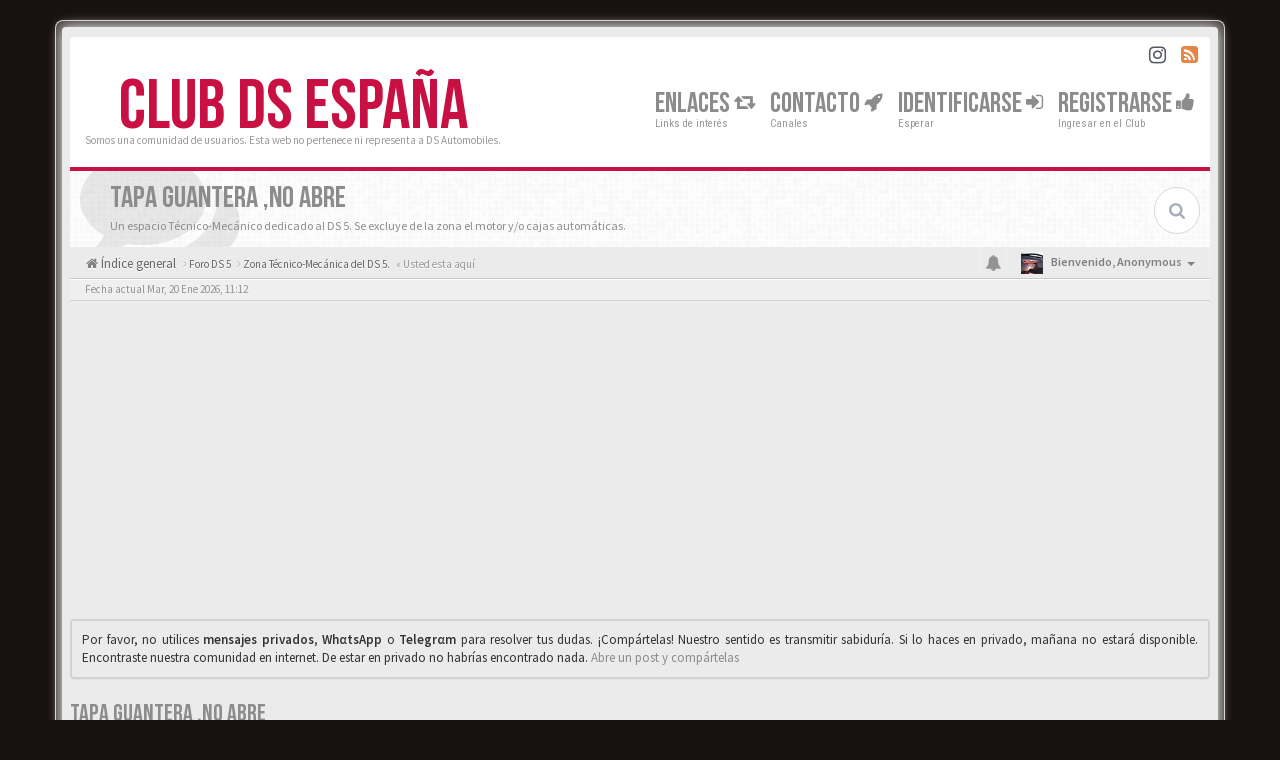

--- FILE ---
content_type: text/html; charset=UTF-8
request_url: https://clubds.com/viewtopic.php?f=40&p=30822&sid=551611ce97dd299490250febc84a023f
body_size: 24433
content:
<!DOCTYPE html>
<html dir="ltr" lang="">
<head>
<meta charset="utf-8">
<meta name="viewport" content="width=device-width, initial-scale=1.0">
<meta content="Club DS España" property="og:site_name">
<link HREF="/favicon.ico" rel="SHORTCUT ICON" type="image/x-icon"> 

<script async src="//chevronazos.es/sdk/pup.js" data-url="https://chevronazos.es/upload" data-palette="red" data-auto-insert="bbcode-embed"></script>
<script async src="https://pagead2.googlesyndication.com/pagead/js/adsbygoogle.js"></script>
<script>
     (adsbygoogle = window.adsbygoogle || []).push({
          google_ad_client: "ca-pub-7015768090427738",
          enable_page_level_ads: true
     });
</script>
<title>TAPA GUANTERA ,NO ABRE&nbsp;&#45;&nbsp;Club DS España</title>
	<link rel="alternate" type="application/atom+xml" title="Feed - Club DS España" href="/app.php/feed?sid=0b1938d2c528a36e6601a4cfa118e39a">	<link rel="alternate" type="application/atom+xml" title="Feed - Noticias" href="/app.php/feed/news?sid=0b1938d2c528a36e6601a4cfa118e39a">	<link rel="alternate" type="application/atom+xml" title="Feed - Todos los Foros" href="/app.php/feed/forums?sid=0b1938d2c528a36e6601a4cfa118e39a">	<link rel="alternate" type="application/atom+xml" title="Feed - Nuevos Temas" href="/app.php/feed/topics?sid=0b1938d2c528a36e6601a4cfa118e39a">	<link rel="alternate" type="application/atom+xml" title="Feed - Temas Activos" href="/app.php/feed/topics_active?sid=0b1938d2c528a36e6601a4cfa118e39a">	<link rel="alternate" type="application/atom+xml" title="Feed - Foro - Zona Técnico-Mecánica del DS 5." href="/app.php/feed/forum/40?sid=0b1938d2c528a36e6601a4cfa118e39a">	<link rel="alternate" type="application/atom+xml" title="Feed - Tema - TAPA GUANTERA ,NO ABRE" href="/app.php/feed/topic/3725?sid=0b1938d2c528a36e6601a4cfa118e39a">
	<link rel="canonical" href="https://clubds.com:443/viewtopic.php?t=3725">

<!-- Google free font here -->
<link href='//fonts.googleapis.com/css?family=Source+Sans+Pro:400,600' rel='stylesheet'>
<link href='//fonts.googleapis.com/css?family=Roboto+Condensed:400,700' rel='stylesheet'>

<!-- CSS files start here -->
<link href="./styles/BBOOTS/theme/stylesheet.css" rel="stylesheet">
<link href="./styles/BBOOTS/theme/plupload.css" rel="stylesheet">
    

<link href="./ext/sitesplat/bbgdpr/styles/BBOOTS/theme/gdpr.css?assets_version=458" rel="stylesheet" media="screen">
<link href="./ext/sitesplat/bblinks/styles/BBOOTS/theme/bblinks.css?assets_version=458" rel="stylesheet" media="screen">
<link href="./ext/sitesplat/bbootsminicms/styles/BBOOTS/theme/minicms.css?assets_version=458" rel="stylesheet" media="screen">


<!-- Remove the conditional below to use the custom CSS without FLATBOOTS Mini CMS Extension -->
<link href="./styles/BBOOTS/theme/custom.css" rel="stylesheet">
<!-- CSS files stop here -->

<style>.spinner{position:absolute;left:45.625%;top:42.22%;left:calc(50% - 28px);top:calc(50% - 28px);height:40px;width:40px;animation:spinner .8s infinite linear;border:8px solid #8c8c8c;border-top-color:transparent;border-radius:50%}@keyframes spinner{0%{transform:rotate(0)}100%{transform:rotate(360deg)}}</style>

<!-- older scripts set started here after the headjs - cannot do this with phpbb31 due to ajax stuff -->
<script src="//cdnjs.cloudflare.com/ajax/libs/headjs/1.0.3/head.load.min.js"></script>

</head>
<body data-spy="scroll" data-target=".scrollspy" id="phpbb" class="section-viewtopic ltr ">
<!--
<div id="cookies-eu-banner" class="alert alert-warning alert-dismissible" role="alert">
	<button type="button" class="close" data-dismiss="alert" aria-label="Close" onclick="document.cookie = 'clubds_sitesplat_bbgdpr_hide_cookie_notice=1;path=/';"><span aria-hidden="true">&times;</span></button>
	<i class="fa fa-hand-o-right fa-lg"></i>&nbsp;La configuración de cookies puede afectar a la visualización del contenido web.
	<a href="/app.php/privacy?sid=0b1938d2c528a36e6601a4cfa118e39a" id="cookies-eu-more" class="btn-link">Leer más</a>&nbsp;&nbsp;
	<a href="/app.php/sitesplat/bbgdpr/cookie/accept?sid=0b1938d2c528a36e6601a4cfa118e39a" id="cookies-eu-accept" class="gdpr-dd-ajax btn btn-xs btn-success">Aceptar</a>
	<a href="/app.php/sitesplat/bbgdpr/cookie/reject?sid=0b1938d2c528a36e6601a4cfa118e39a" id="cookies-eu-reject" class="gdpr-dd-ajax btn btn-xs btn-danger">Rechazar</a>
</div>


-->
<div id="wrap" class="corners container">
  <!-- start content -->
  <div id="content-forum">
    <div class="padding_0_40">
	    		<div class="social-top">
		<div class="pull-right">
							<a title="Instagram" data-original-title="" href="https://www.instagram.com/clubds_es/" target="_blank"><i class="fa fa-instagram"></i></a>
							<a title="rss" data-original-title="" href="/app.php/feed?sid=0b1938d2c528a36e6601a4cfa118e39a" target="_blank"><i class="fa fa-rss-square rss-color"></i></a>
					</div>
	</div>
    	
<!-- Header block -->
    <header class="header"> 
     <div class="topArea"> <!-- Logo block -->
	  <div class="leftArea">
		  		  <div class="logo-transition">
			<a class="logo" href="./index.php?sid=0b1938d2c528a36e6601a4cfa118e39a">Club DS España</a>
          </div>		 
		 		 <p class="site-info">Somos una comunidad de usuarios. Esta web no pertenece ni representa a DS Automobiles.</p>
		<div class="clearfix"></div>
	  </div> 
                    <!-- Main navigation block -->
<nav class="mainnav" aria-label="Primary">
	  <ul>	
<!-- Remove ext links -->
<!-- Remove ext links -->
	  
	<li class="nav-icon">
			<a href="">Enlaces <span class="has-sub"><i class="fa fa-retweet icon-flip-horizontal"></i></span></a>
			<p>Links de interés</p>
					 	<ul class="submenu greydout">
								<li><a href="https://citro-family.es" target="_blank"><i class="fa fa-dashboard icon-flip-horizontal"></i> Directorio de Comunidades</a><span></span></li>
								<li><a href="http://chevronazos.es" target="_blank"><i class="fa fa-camera icon-flip-horizontal"></i> Chevronazos: Subir fotos</a><span></span></li>
							</ul>
				</li>
	<li class="nav-icon">
			<a href="">Contacto <span class="has-sub"><i class="fa fa-rocket icon-flip-horizontal"></i></span></a>
			<p>Canales</p>
					 	<ul class="submenu greydout">
								<li><a href="mailto:xestsit3@gmail.com"><i class="fa fa-envelope icon-flip-horizontal"></i> General</a><span></span></li>
								<li><a href="/ucp.php?i=-jv-deletemyregistration-ucp-delete_my_registration_module&amp;mode=my_acc_delete"><i class="fa fa-gavel icon-flip-horizontal"></i> LOPD y Bajas</a><span></span></li>
								<li><a href="/app.php/help/faq?sid=0b1938d2c528a36e6601a4cfa118e39a"><i class="fa fa-question-circle icon-flip-horizontal"></i> Dudas de Funcionamiento</a><span></span></li>
							</ul>
				</li>
	

				<li class="nav-icon">
							<a href="" data-toggle="modal" data-target="#modal-login" role="button" data-toggle="modal">Identificarse <span class="has-sub"><i class="fa fa-sign-in"></i></span></a>
						<p>Esperar</p>
		</li>
							 
			    	    <li class="nav-icon">
			<a href="./ucp.php?mode=register&amp;sid=0b1938d2c528a36e6601a4cfa118e39a">Registrarse <span class="has-sub"><i class="fa fa-thumbs-up"></i></span></a>
			<p>Ingresar en el Club</p>
		</li>
	    			  </ul>
		<div class="navBtn"><span>MENÚ</span>
		 <a data-toggle="collapse" data-target="#responsive-navigation" class="listen_menu fa fa-align-justify" href="javascript:void(0);" title=""></a>
		 		 					<a class="fa fa-sign-in" href="" data-toggle="modal" data-target="#modal-login" role="button" data-toggle="modal"></a>
					 		</div>
</nav> 
<!-- Main navigation block -->

<!-- MOBILE Navigation block -->
<!-- Everything you want hidden at 940px or less, place within here -->
    <nav class="hidden-lg hidden-md hidden-sm">
	 <div id="responsive-navigation" class="collapse">
		<ul class="flexnav list-unstyled">
		      	      <li class="item-with-ul">
			<a href=""><i class="fa fa-retweet"></i> Enlaces</a>
	        <ul class="collapse list-unstyled viewdetails-0">
						 <li><a href="https://citro-family.es" target="_blank"><i class="fa fa-dashboard"></i> Directorio de Comunidades</a></li>
						 <li><a href="http://chevronazos.es" target="_blank"><i class="fa fa-camera"></i> Chevronazos: Subir fotos</a></li>
						</ul>
			 <a class="touch-button" href="javascript:void(0);" data-toggle="collapse" data-target=".viewdetails-0"><i class="navicon fa fa-sort-down"></i></a>
		  </li>
	      		      	      <li class="item-with-ul">
			<a href=""><i class="fa fa-rocket"></i> Contacto</a>
	        <ul class="collapse list-unstyled viewdetails-1">
						 <li><a href="mailto:xestsit3@gmail.com"><i class="fa fa-envelope"></i> General</a></li>
						 <li><a href="/ucp.php?i=-jv-deletemyregistration-ucp-delete_my_registration_module&amp;mode=my_acc_delete"><i class="fa fa-gavel"></i> LOPD y Bajas</a></li>
						 <li><a href="/app.php/help/faq?sid=0b1938d2c528a36e6601a4cfa118e39a"><i class="fa fa-question-circle"></i> Dudas de Funcionamiento</a></li>
						</ul>
			 <a class="touch-button" href="javascript:void(0);" data-toggle="collapse" data-target=".viewdetails-1"><i class="navicon fa fa-sort-down"></i></a>
		  </li>
	      			<!-- Remove ext links -->
				<!-- Remove ext links -->
        </ul>
	  </div>
    </nav> 
<!-- MOBILE Navigation block -->             </div>
    </header> 
<!-- Header block -->

<!-- Subheader block -->
    <section class="subheader">
      <div class="clearfix">
	    <div class="fxicon">
			<i class="fa fa-comments"></i>
			  		</div>
		
	    <ul class="index-pos pull-left">
            <li class="index-title"><h1>TAPA GUANTERA ,NO ABRE</h1></li><li class="index-sub">Un espacio Técnico-Mecánico dedicado al DS 5. Se excluye de la zona el motor y/o cajas automáticas.</li>
			          </ul> 
      

	           <div class="search-box pull-right">
		  <form action="./search.php?sid=0b1938d2c528a36e6601a4cfa118e39a" method="get" id="search">
		   <fieldset>
		   <input name="keywords" id="keywords" type="text" maxlength="128" title="Buscar palabras clave" placeholder="Buscar" />
		   <input type="hidden" name="sid" value="0b1938d2c528a36e6601a4cfa118e39a" />

		   </fieldset> 
          </form> 
        </div> 
	    	
		</div>
    </section> 
<!-- Subheader block -->
		
	
	<div class="crumbs">
		<ul class="sub-crumb pull-left hidden-xs" itemscope itemtype="https://schema.org/BreadcrumbList">
		        		    <li><i class="fa fa-home"></i><a href="./index.php?sid=0b1938d2c528a36e6601a4cfa118e39a" accesskey="h">&nbsp;Índice general</a></li>
		    <li class="active"  itemtype="https://schema.org/ListItem" itemprop="itemListElement" itemscope>
								    			<i class="fa fa-angle-right"></i>&nbsp;<a itemprop="item" href="./viewforum.php?f=3&amp;sid=0b1938d2c528a36e6601a4cfa118e39a" data-forum-id="3"><span itemprop="name">Foro DS 5</span></a><meta itemprop="position" content="1" />
								    			<i class="fa fa-angle-right"></i>&nbsp;<a itemprop="item" href="./viewforum.php?f=40&amp;sid=0b1938d2c528a36e6601a4cfa118e39a" data-forum-id="40"><span itemprop="name">Zona Técnico-Mecánica del DS 5.</span></a><meta itemprop="position" content="2" />
			            &laquo;&nbsp;Usted esta aquí</li>
		</ul>

		<ul class="top-menu pull-right">	   
	     			
		    <li class="dropdown dropdown-avatar dropdown-notification hidden-xs">
			  <a id="notification_list_button" href="javascript:void(0)" data-toggle="dropdown"><i class="fa fa-bell"></i></a>
                <ul class="dropdown-menu user-login-drop arrow-up">
                 <li><a href="./ucp.php?i=ucp_notifications&amp;sid=0b1938d2c528a36e6601a4cfa118e39a" class="notification-heading">Notificaciones</a></li>
                   <li>
	<div id="notification_list" class="navbar-wrapper">
        <div class="navbar-notification">
            <div class="clearfix">
             <div class="notification-content">
			   <div id="about" class="nano">
				<div class="nano-content">
                    <ul class="list-unstyled">
											<li class="no_notifications">
						 <div class="noti-bubble alert alert-default">No tiene notificaciones</div><i class="fa fa-check"></i>
						</li>
														    </ul>
                </div>				
               </div>				
             </div>   
            </div>
		</div>
	    <div class="navbar-footer">
            <div class="navbar-footer-content">
                <div class="row">
				   <div class="col-md-6 col-xs-6"><a class="btn-link" href="./ucp.php?i=ucp_notifications&amp;mode=notification_options&amp;sid=0b1938d2c528a36e6601a4cfa118e39a">Preferencias</a></div>
                  				</div>
            </div>
        </div>
	</div>
</li>
                </ul>
            </li>
			<li class="dropdown dropdown-avatar dropdown-notification visible-xs">
			  <a href="./ucp.php?i=ucp_notifications&amp;sid=0b1938d2c528a36e6601a4cfa118e39a"><i class="fa fa-bell"></i></a>
            </li>
					   
			
			<li class="dropdown">
					<a data-toggle="dropdown" class="user-menu"><img src="./styles/BBOOTS/theme/images/no-avatar.png" alt="No avatar"><span>Bienvenido, <span class="username">Anonymous</span><i class="caret"></i></span></a>
				<ul class="dropdown-menu usermenu">
				   <li><a title="" href=""><i class="fa fa-user"></i>Perfil</a></li>
				   				   				   <li><a title="" href="./ucp.php?sid=0b1938d2c528a36e6601a4cfa118e39a"><i class="fa fa-cog"></i>Ajustes de cuenta</a></li>
	               	               				   				  				  <li><a title="" href="./ucp.php?mode=login&amp;redirect=viewtopic.php%3Ff%3D40%26p%3D30822&amp;sid=0b1938d2c528a36e6601a4cfa118e39a"><i class="fa fa-power-off"></i>Desconectarse</a></li>
				</ul>
			</li>
			
		</ul>
	</div>
	
<!-- Lower Breadcrumb block -->
		<div class="sub-breadcrumb">
            <span class="time pull-left">Fecha actual Mar, 20 Ene 2026, 11:12</span> 
                    </div>
<!-- Lower Breadcrumb block --> 
	
	<div class="clearfix text-center"><script async src="https://pagead2.googlesyndication.com/pagead/js/adsbygoogle.js"></script>
<!-- clubds.com -> Visitantes -->
<ins class="adsbygoogle"
     style="display:block"
     data-ad-client="ca-pub-7015768090427738"
     data-ad-slot="6712964200"
     data-ad-format="auto"
     data-full-width-responsive="true"></ins>
<script>
     (adsbygoogle = window.adsbygoogle || []).push({});
</script>

<script async src="https://fundingchoicesmessages.google.com/i/pub-7015768090427738?ers=1" nonce="vWwId7clwJ-b03SciQDj6g"></script><script nonce="vWwId7clwJ-b03SciQDj6g">(function() {function signalGooglefcPresent() {if (!window.frames['googlefcPresent']) {if (document.body) {const iframe = document.createElement('iframe'); iframe.style = 'width: 0; height: 0; border: none; z-index: -1000; left: -1000px; top: -1000px;'; iframe.style.display = 'none'; iframe.name = 'googlefcPresent'; document.body.appendChild(iframe);} else {setTimeout(signalGooglefcPresent, 0);}}}signalGooglefcPresent();})();</script>

<script>(function(){/*

 Copyright The Closure Library Authors.
 SPDX-License-Identifier: Apache-2.0
*/
'use strict';var aa=function(a){var b=0;return function(){return b<a.length?{done:!1,value:a[b++]}:{done:!0}}},ba="function"==typeof Object.create?Object.create:function(a){var b=function(){};b.prototype=a;return new b},k;if("function"==typeof Object.setPrototypeOf)k=Object.setPrototypeOf;else{var m;a:{var ca={a:!0},n={};try{n.__proto__=ca;m=n.a;break a}catch(a){}m=!1}k=m?function(a,b){a.__proto__=b;if(a.__proto__!==b)throw new TypeError(a+" is not extensible");return a}:null}
var p=k,q=function(a,b){a.prototype=ba(b.prototype);a.prototype.constructor=a;if(p)p(a,b);else for(var c in b)if("prototype"!=c)if(Object.defineProperties){var d=Object.getOwnPropertyDescriptor(b,c);d&&Object.defineProperty(a,c,d)}else a[c]=b[c];a.v=b.prototype},r=this||self,da=function(){},t=function(a){return a};var u;var w=function(a,b){this.g=b===v?a:""};w.prototype.toString=function(){return this.g+""};var v={},x=function(a){if(void 0===u){var b=null;var c=r.trustedTypes;if(c&&c.createPolicy){try{b=c.createPolicy("goog#html",{createHTML:t,createScript:t,createScriptURL:t})}catch(d){r.console&&r.console.error(d.message)}u=b}else u=b}a=(b=u)?b.createScriptURL(a):a;return new w(a,v)};var A=function(){return Math.floor(2147483648*Math.random()).toString(36)+Math.abs(Math.floor(2147483648*Math.random())^Date.now()).toString(36)};var B={},C=null;var D="function"===typeof Uint8Array;function E(a,b,c){return"object"===typeof a?D&&!Array.isArray(a)&&a instanceof Uint8Array?c(a):F(a,b,c):b(a)}function F(a,b,c){if(Array.isArray(a)){for(var d=Array(a.length),e=0;e<a.length;e++){var f=a[e];null!=f&&(d[e]=E(f,b,c))}Array.isArray(a)&&a.s&&G(d);return d}d={};for(e in a)Object.prototype.hasOwnProperty.call(a,e)&&(f=a[e],null!=f&&(d[e]=E(f,b,c)));return d}
function ea(a){return F(a,function(b){return"number"===typeof b?isFinite(b)?b:String(b):b},function(b){var c;void 0===c&&(c=0);if(!C){C={};for(var d="ABCDEFGHIJKLMNOPQRSTUVWXYZabcdefghijklmnopqrstuvwxyz0123456789".split(""),e=["+/=","+/","-_=","-_.","-_"],f=0;5>f;f++){var h=d.concat(e[f].split(""));B[f]=h;for(var g=0;g<h.length;g++){var l=h[g];void 0===C[l]&&(C[l]=g)}}}c=B[c];d=Array(Math.floor(b.length/3));e=c[64]||"";for(f=h=0;h<b.length-2;h+=3){var y=b[h],z=b[h+1];l=b[h+2];g=c[y>>2];y=c[(y&3)<<
4|z>>4];z=c[(z&15)<<2|l>>6];l=c[l&63];d[f++]=""+g+y+z+l}g=0;l=e;switch(b.length-h){case 2:g=b[h+1],l=c[(g&15)<<2]||e;case 1:b=b[h],d[f]=""+c[b>>2]+c[(b&3)<<4|g>>4]+l+e}return d.join("")})}var fa={s:{value:!0,configurable:!0}},G=function(a){Array.isArray(a)&&!Object.isFrozen(a)&&Object.defineProperties(a,fa);return a};var H;var J=function(a,b,c){var d=H;H=null;a||(a=d);d=this.constructor.u;a||(a=d?[d]:[]);this.j=d?0:-1;this.h=null;this.g=a;a:{d=this.g.length;a=d-1;if(d&&(d=this.g[a],!(null===d||"object"!=typeof d||Array.isArray(d)||D&&d instanceof Uint8Array))){this.l=a-this.j;this.i=d;break a}void 0!==b&&-1<b?(this.l=Math.max(b,a+1-this.j),this.i=null):this.l=Number.MAX_VALUE}if(c)for(b=0;b<c.length;b++)a=c[b],a<this.l?(a+=this.j,(d=this.g[a])?G(d):this.g[a]=I):(d=this.l+this.j,this.g[d]||(this.i=this.g[d]={}),(d=this.i[a])?
G(d):this.i[a]=I)},I=Object.freeze(G([])),K=function(a,b){if(-1===b)return null;if(b<a.l){b+=a.j;var c=a.g[b];return c!==I?c:a.g[b]=G([])}if(a.i)return c=a.i[b],c!==I?c:a.i[b]=G([])},M=function(a,b){var c=L;if(-1===b)return null;a.h||(a.h={});if(!a.h[b]){var d=K(a,b);d&&(a.h[b]=new c(d))}return a.h[b]};J.prototype.toJSON=function(){var a=N(this,!1);return ea(a)};
var N=function(a,b){if(a.h)for(var c in a.h)if(Object.prototype.hasOwnProperty.call(a.h,c)){var d=a.h[c];if(Array.isArray(d))for(var e=0;e<d.length;e++)d[e]&&N(d[e],b);else d&&N(d,b)}return a.g},O=function(a,b){H=b=b?JSON.parse(b):null;a=new a(b);H=null;return a};J.prototype.toString=function(){return N(this,!1).toString()};var P=function(a){J.call(this,a)};q(P,J);function ha(a){var b,c=(a.ownerDocument&&a.ownerDocument.defaultView||window).document,d=null===(b=c.querySelector)||void 0===b?void 0:b.call(c,"script[nonce]");(b=d?d.nonce||d.getAttribute("nonce")||"":"")&&a.setAttribute("nonce",b)};var Q=function(a,b){b=String(b);"application/xhtml+xml"===a.contentType&&(b=b.toLowerCase());return a.createElement(b)},R=function(a){this.g=a||r.document||document};R.prototype.appendChild=function(a,b){a.appendChild(b)};var S=function(a,b,c,d,e,f){try{var h=a.g,g=Q(a.g,"SCRIPT");g.async=!0;g.src=b instanceof w&&b.constructor===w?b.g:"type_error:TrustedResourceUrl";ha(g);h.head.appendChild(g);g.addEventListener("load",function(){e();d&&h.head.removeChild(g)});g.addEventListener("error",function(){0<c?S(a,b,c-1,d,e,f):(d&&h.head.removeChild(g),f())})}catch(l){f()}};var ia=r.atob("aHR0cHM6Ly93d3cuZ3N0YXRpYy5jb20vaW1hZ2VzL2ljb25zL21hdGVyaWFsL3N5c3RlbS8xeC93YXJuaW5nX2FtYmVyXzI0ZHAucG5n"),ja=r.atob("WW91IGFyZSBzZWVpbmcgdGhpcyBtZXNzYWdlIGJlY2F1c2UgYWQgb3Igc2NyaXB0IGJsb2NraW5nIHNvZnR3YXJlIGlzIGludGVyZmVyaW5nIHdpdGggdGhpcyBwYWdlLg=="),ka=r.atob("RGlzYWJsZSBhbnkgYWQgb3Igc2NyaXB0IGJsb2NraW5nIHNvZnR3YXJlLCB0aGVuIHJlbG9hZCB0aGlzIHBhZ2Uu"),la=function(a,b,c){this.h=a;this.j=new R(this.h);this.g=null;this.i=[];this.l=!1;this.o=b;this.m=c},V=function(a){if(a.h.body&&!a.l){var b=
function(){T(a);r.setTimeout(function(){return U(a,3)},50)};S(a.j,a.o,2,!0,function(){r[a.m]||b()},b);a.l=!0}},T=function(a){for(var b=W(1,5),c=0;c<b;c++){var d=X(a);a.h.body.appendChild(d);a.i.push(d)}b=X(a);b.style.bottom="0";b.style.left="0";b.style.position="fixed";b.style.width=W(100,110).toString()+"%";b.style.zIndex=W(2147483544,2147483644).toString();b.style["background-color"]=ma(249,259,242,252,219,229);b.style["box-shadow"]="0 0 12px #888";b.style.color=ma(0,10,0,10,0,10);b.style.display=
"flex";b.style["justify-content"]="center";b.style["font-family"]="Roboto, Arial";c=X(a);c.style.width=W(80,85).toString()+"%";c.style.maxWidth=W(750,775).toString()+"px";c.style.margin="24px";c.style.display="flex";c.style["align-items"]="flex-start";c.style["justify-content"]="center";d=Q(a.j.g,"IMG");d.className=A();d.src=ia;d.style.height="24px";d.style.width="24px";d.style["padding-right"]="16px";var e=X(a),f=X(a);f.style["font-weight"]="bold";f.textContent=ja;var h=X(a);h.textContent=ka;Y(a,
e,f);Y(a,e,h);Y(a,c,d);Y(a,c,e);Y(a,b,c);a.g=b;a.h.body.appendChild(a.g);b=W(1,5);for(c=0;c<b;c++)d=X(a),a.h.body.appendChild(d),a.i.push(d)},Y=function(a,b,c){for(var d=W(1,5),e=0;e<d;e++){var f=X(a);b.appendChild(f)}b.appendChild(c);c=W(1,5);for(d=0;d<c;d++)e=X(a),b.appendChild(e)},W=function(a,b){return Math.floor(a+Math.random()*(b-a))},ma=function(a,b,c,d,e,f){return"rgb("+W(Math.max(a,0),Math.min(b,255)).toString()+","+W(Math.max(c,0),Math.min(d,255)).toString()+","+W(Math.max(e,0),Math.min(f,
255)).toString()+")"},X=function(a){a=Q(a.j.g,"DIV");a.className=A();return a},U=function(a,b){0>=b||null!=a.g&&0!=a.g.offsetHeight&&0!=a.g.offsetWidth||(na(a),T(a),r.setTimeout(function(){return U(a,b-1)},50))},na=function(a){var b=a.i;var c="undefined"!=typeof Symbol&&Symbol.iterator&&b[Symbol.iterator];b=c?c.call(b):{next:aa(b)};for(c=b.next();!c.done;c=b.next())(c=c.value)&&c.parentNode&&c.parentNode.removeChild(c);a.i=[];(b=a.g)&&b.parentNode&&b.parentNode.removeChild(b);a.g=null};var pa=function(a,b,c,d,e){var f=oa(c),h=function(l){l.appendChild(f);r.setTimeout(function(){f?(0!==f.offsetHeight&&0!==f.offsetWidth?b():a(),f.parentNode&&f.parentNode.removeChild(f)):a()},d)},g=function(l){document.body?h(document.body):0<l?r.setTimeout(function(){g(l-1)},e):b()};g(3)},oa=function(a){var b=document.createElement("div");b.className=a;b.style.width="1px";b.style.height="1px";b.style.position="absolute";b.style.left="-10000px";b.style.top="-10000px";b.style.zIndex="-10000";return b};var L=function(a){J.call(this,a)};q(L,J);var qa=function(a){J.call(this,a)};q(qa,J);var ra=function(a,b){this.l=a;this.m=new R(a.document);this.g=b;this.i=K(this.g,1);b=M(this.g,2);this.o=x(K(b,4)||"");this.h=!1;b=M(this.g,13);b=x(K(b,4)||"");this.j=new la(a.document,b,K(this.g,12))};ra.prototype.start=function(){sa(this)};
var sa=function(a){ta(a);S(a.m,a.o,3,!1,function(){a:{var b=a.i;var c=r.btoa(b);if(c=r[c]){try{var d=O(P,r.atob(c))}catch(e){b=!1;break a}b=b===K(d,1)}else b=!1}b?Z(a,K(a.g,14)):(Z(a,K(a.g,8)),V(a.j))},function(){pa(function(){Z(a,K(a.g,7));V(a.j)},function(){return Z(a,K(a.g,6))},K(a.g,9),K(a.g,10),K(a.g,11))})},Z=function(a,b){a.h||(a.h=!0,a=new a.l.XMLHttpRequest,a.open("GET",b,!0),a.send())},ta=function(a){var b=r.btoa(a.i);a.l[b]&&Z(a,K(a.g,5))};(function(a,b){r[a]=function(c){for(var d=[],e=0;e<arguments.length;++e)d[e-0]=arguments[e];r[a]=da;b.apply(null,d)}})("__h82AlnkH6D91__",function(a){"function"===typeof window.atob&&(new ra(window,O(qa,window.atob(a)))).start()});}).call(this);

window.__h82AlnkH6D91__("[base64]/[base64]/[base64]/[base64]");</script><p></p></div>	
	<div id="page-body">
	
	    		<div id="phpbb_announcement" class="alert alert-default">
			<div align="justify">Por favor, no utilices <strong>mensajes privados</strong>, <strong>WhαtsApp</strong> o <strong>Telegrαm</strong> para resolver tus dudas. ¡Compártelas! Nuestro sentido es transmitir sabiduría. Si lo haces en privado, mañana no estará disponible. Encontraste nuestra comunidad en internet. De estar en privado no habrías encontrado nada. <a href="/posting.php?mode=post&amp;f=2" class="postlink-local">Abre un post y compártelas</a></div>
	</div>
<div class="side-segment"><h3><a href="./viewtopic.php?t=3725&amp;sid=0b1938d2c528a36e6601a4cfa118e39a">TAPA GUANTERA ,NO ABRE</a></h3></div>
<!-- NOTE: remove the style="display: none" when you want to have the forum description on the topic body -->
<div style="display: none;">Un espacio Técnico-Mecánico dedicado al DS 5. Se excluye de la zona el motor y/o cajas automáticas.<br /></div>



<div class="row">
<div class="col-md-4 col-xs-6">
  <div class="pull-left">
	<form method="get" id="topic-search" action="./search.php?sid=0b1938d2c528a36e6601a4cfa118e39a">
	 <fieldset>
	<div class="input-group input-group-sm">
      <input type="text" class="form-control" name="keywords" id="search_keywords" value="" placeholder="Buscar este tema…">
      <div class="input-group-btn">
        <button class="btn btn-default" type="submit" value="Buscar"><span class="hidden-xs">Buscar</span><i class="visible-xs fa fa-search fa-btn-fx"></i></button>
	  </div>
    </div>
	 <input type="hidden" name="t" value="3725" />
<input type="hidden" name="sf" value="msgonly" />
<input type="hidden" name="sid" value="0b1938d2c528a36e6601a4cfa118e39a" />

	</fieldset>
    </form>
   </div>
</div>

<div class="col-md-8">
  <div class="pull-right">	 
     <ul class="pagination pagination-sm hidden-xs">
		 <li class="active"><a>2 mensajes</a></li>
		 					

		     </ul>
	
	<div class="visible-xs"> 
     <ul class="pagination pagination-sm">
		<li class="active"><a>2 mensajes</a></li>		</ul>
	</div>
  </div>
</div> 

</div>

<div class="clearfix">
    <div class="pull-left">
   		 		 <a class="btn btn-default btn-load" href="./posting.php?mode=reply&amp;t=3725&amp;sid=0b1938d2c528a36e6601a4cfa118e39a" role="button" data-loading-text="Cargando... &nbsp;<i class='fa-spin fa fa-spinner fa-lg icon-white'></i>"><i class="fa fa-plus"></i>&nbsp;Responder</a>
    	 	   </div>
   <div class="pull-right">
    <div class="btn-group hidden-xs">
   		<a class="btn btn-default" href="./viewtopic.php?t=3725&amp;sid=0b1938d2c528a36e6601a4cfa118e39a&amp;view=print" title="Vista para imprimir" accesskey="p"><i class="fa fa-print"></i></a></div>

<div class="btn-group t-subscribe">
		</div>


       </div>
</div>

<div class="space10"></div>
 <div class="space10"></div>

 

  <div id="p30822" class="clearfix">	
    <article >
  <div class="well well-sm forum-answer">
    <div class="row">
	    <div class="postbody col-md-9 col-sm-8 col-xs-12">
		  <div class="clearfix">
			<div class="pull-right">
			<div role="toolbar" class="btn-toolbar">
									 
							 
						</div>
			</div>
			
			<div class="pull-left">
		     <h3><a href="#p30822">TAPA GUANTERA ,NO ABRE</a></h3>
		    </div>
		  </div>
			
		<div class="clearfix">
			<div class="pull-left timepost">
			<i class="fa fa-bookmark"></i>&nbsp;<a href="./viewtopic.php?p=30822&amp;sid=0b1938d2c528a36e6601a4cfa118e39a#p30822" title="Mensaje">&#35;30822</a>&nbsp;<i class="fa fa-user"></i>&nbsp;por&nbsp;<strong><a href="./memberlist.php?mode=viewprofile&amp;u=3055&amp;sid=0b1938d2c528a36e6601a4cfa118e39a" style="color: #c81042;" class="username-coloured">ANDREW</a></strong> 
			<br /><i class="fa fa-clock-o"></i>&nbsp;<time datetime="2024-02-08T15:29:54+00:00">Jue, 08 Feb 2024, 17:29</time>
			</div>
		</div>
		
		<div class="space10"></div>	
			
            <div id="post_content30822">

										
										
					<span class="hidden hook-bfr-message"></span>
					<div class="content">Hola,pues bien,esta mañana cuando he intentado abrir la tapa de la guantera,esta no abre,se quedo como atascada.<br>
Alguna idea de que puede ser y si hay alguna solucion practica.<br>
Gracias.<br>
Un saludo.</div>
					
										
																										
            </div>
					</div>
			<div class="col-md-3 col-sm-4 hidden-xs">
			  <div class="user-profile-tab">
				<div id="profile30822">
				<div class="user-profile-avatar">
								<div class="avatar-frame">
											<a href="./memberlist.php?mode=viewprofile&amp;u=3055&amp;sid=0b1938d2c528a36e6601a4cfa118e39a"><img class=" avatar" src="//secure.gravatar.com/avatar/3f995caf9f47992195643dd18b484008?d=identicon&amp;s=300" width="300" height="300" alt="Avatar de Usuario" /></a>										</div>
					
						
					 <img src="./images/ranks/nuevo.png" alt="Empezando en el Club" title="Empezando en el Club" />									</div>
				 				

				<div class="user-profile-row">
					    <div class="user-profile-tag">Alias</div>
				    <div class="user-profile-output">
						<a href="./memberlist.php?mode=viewprofile&amp;u=3055&amp;sid=0b1938d2c528a36e6601a4cfa118e39a" style="color: #c81042;" class="username-coloured">ANDREW</a>					</div>
				</div>
				
								<div class="user-profile-row">
					    <div class="user-profile-tag">Rango</div>
				    <div class="user-profile-output">
						Empezando en el Club
					</div>
				</div>
								
								<div class="user-profile-row">
					    <div class="user-profile-tag">Mensajes</div>
				    <div class="user-profile-output">
						5
					</div>
				</div>
							
					
				<div class="user-profile-row">
					    <div class="user-profile-tag">Registrado</div>
				    <div class="user-profile-output">
						Lun, 24 Abr 2023, 13:16
					</div>
				</div>
								
								
																<div class="user-profile-row">
					    <div class="user-profile-tag">Club</div>
				    <div class="user-profile-output">
						Club DS 5 España
					</div>
				</div>
																<div class="user-profile-row">
					    <div class="user-profile-tag">Zona</div>
				    <div class="user-profile-output">
						Pontevedra
					</div>
				</div>
																<div class="user-profile-row">
					    <div class="user-profile-tag">Coche</div>
				    <div class="user-profile-output">
						DS 5
					</div>
				</div>
																<div class="user-profile-row">
					    <div class="user-profile-tag">Acabado</div>
				    <div class="user-profile-output">
						Design
					</div>
				</div>
																<div class="user-profile-row">
					    <div class="user-profile-tag">Motor</div>
				    <div class="user-profile-output">
						2.0 HDi 160 cv
					</div>
				</div>
																<div class="user-profile-row">
					    <div class="user-profile-tag">Color</div>
				    <div class="user-profile-output">
						BEIG-DORADO
					</div>
				</div>
								
					
				<div class="user-profile-row">
					    <div class="user-profile-tag">Registrado</div>
				    <div class="user-profile-output">
						Lun, 24 Abr 2023, 13:16
					</div>
				</div>
									
								
							    								
				</div>
			  </div>
		    </div>
    </div>
		   </div>
</article>
 
</div>
	<div class="clearfix text-center"><div class="well wel-sm"><script async src="https://pagead2.googlesyndication.com/pagead/js/adsbygoogle.js"></script>
<!-- clubds.com -> Topic Superior -->
<ins class="adsbygoogle"
     style="display:block"
     data-ad-client="ca-pub-7015768090427738"
     data-ad-slot="3742253598"
     data-ad-format="auto"
     data-full-width-responsive="true"></ins>
<script>
     (adsbygoogle = window.adsbygoogle || []).push({});
</script></div></div>
    <div class="space10"></div>
  <div id="p30829" class="clearfix">	
    <article >
  <div class="well well-sm forum-answer">
    <div class="row">
	    <div class="postbody col-md-9 col-sm-8 col-xs-12">
		  <div class="clearfix">
			<div class="pull-right">
			<div role="toolbar" class="btn-toolbar">
									 
							 
						</div>
			</div>
			
			<div class="pull-left">
		     <h3><a href="#p30829">Re: TAPA GUANTERA ,NO ABRE</a></h3>
		    </div>
		  </div>
			
		<div class="clearfix">
			<div class="pull-left timepost">
			<i class="fa fa-bookmark"></i>&nbsp;<a href="./viewtopic.php?p=30829&amp;sid=0b1938d2c528a36e6601a4cfa118e39a#p30829" title="Mensaje">&#35;30829</a>&nbsp;<i class="fa fa-user"></i>&nbsp;por&nbsp;<strong><a href="./memberlist.php?mode=viewprofile&amp;u=3055&amp;sid=0b1938d2c528a36e6601a4cfa118e39a" style="color: #c81042;" class="username-coloured">ANDREW</a></strong> 
			<br /><i class="fa fa-clock-o"></i>&nbsp;<time datetime="2024-02-29T22:06:02+00:00">Vie, 01 Mar 2024, 00:06</time>
			</div>
		</div>
		
		<div class="space10"></div>	
			
            <div id="post_content30829">

										
										
					<span class="hidden hook-bfr-message"></span>
					<div class="content">Al final la tuve que forzar para abrirla,pero ahora no cierra y se queda caida.<br>
No hay nadie que me pueda echar una mano?</div>
					
										
																										
            </div>
					</div>
			<div class="col-md-3 col-sm-4 hidden-xs">
			  <div class="user-profile-tab">
				<div id="profile30829">
				<div class="user-profile-avatar">
								<div class="avatar-frame">
											<a href="./memberlist.php?mode=viewprofile&amp;u=3055&amp;sid=0b1938d2c528a36e6601a4cfa118e39a"><img class=" avatar" src="//secure.gravatar.com/avatar/3f995caf9f47992195643dd18b484008?d=identicon&amp;s=300" width="300" height="300" alt="Avatar de Usuario" /></a>										</div>
					
						
					 <img src="./images/ranks/nuevo.png" alt="Empezando en el Club" title="Empezando en el Club" />									</div>
				 				

				<div class="user-profile-row">
					    <div class="user-profile-tag">Alias</div>
				    <div class="user-profile-output">
						<a href="./memberlist.php?mode=viewprofile&amp;u=3055&amp;sid=0b1938d2c528a36e6601a4cfa118e39a" style="color: #c81042;" class="username-coloured">ANDREW</a>					</div>
				</div>
				
								<div class="user-profile-row">
					    <div class="user-profile-tag">Rango</div>
				    <div class="user-profile-output">
						Empezando en el Club
					</div>
				</div>
								
								<div class="user-profile-row">
					    <div class="user-profile-tag">Mensajes</div>
				    <div class="user-profile-output">
						5
					</div>
				</div>
							
					
				<div class="user-profile-row">
					    <div class="user-profile-tag">Registrado</div>
				    <div class="user-profile-output">
						Lun, 24 Abr 2023, 13:16
					</div>
				</div>
								
								
																<div class="user-profile-row">
					    <div class="user-profile-tag">Club</div>
				    <div class="user-profile-output">
						Club DS 5 España
					</div>
				</div>
																<div class="user-profile-row">
					    <div class="user-profile-tag">Zona</div>
				    <div class="user-profile-output">
						Pontevedra
					</div>
				</div>
																<div class="user-profile-row">
					    <div class="user-profile-tag">Coche</div>
				    <div class="user-profile-output">
						DS 5
					</div>
				</div>
																<div class="user-profile-row">
					    <div class="user-profile-tag">Acabado</div>
				    <div class="user-profile-output">
						Design
					</div>
				</div>
																<div class="user-profile-row">
					    <div class="user-profile-tag">Motor</div>
				    <div class="user-profile-output">
						2.0 HDi 160 cv
					</div>
				</div>
																<div class="user-profile-row">
					    <div class="user-profile-tag">Color</div>
				    <div class="user-profile-output">
						BEIG-DORADO
					</div>
				</div>
								
					
				<div class="user-profile-row">
					    <div class="user-profile-tag">Registrado</div>
				    <div class="user-profile-output">
						Lun, 24 Abr 2023, 13:16
					</div>
				</div>
									
								
							    								
				</div>
			  </div>
		    </div>
    </div>
		   </div>
</article>
 
</div>
	<div class="clearfix text-center"><div class="well wel-sm"><script async src="https://pagead2.googlesyndication.com/pagead/js/adsbygoogle.js"></script>
<!-- clubds.com -> Topic Superior -->
<ins class="adsbygoogle"
     style="display:block"
     data-ad-client="ca-pub-7015768090427738"
     data-ad-slot="3742253598"
     data-ad-format="auto"
     data-full-width-responsive="true"></ins>
<script>
     (adsbygoogle = window.adsbygoogle || []).push({});
</script></div></div>
    <div class="space10"></div>


<div class="clearfix">
   <div class="pull-left">
   		 		 <a class="btn btn-default btn-load" href="./posting.php?mode=reply&amp;t=3725&amp;sid=0b1938d2c528a36e6601a4cfa118e39a" role="button" data-loading-text="Cargando... &nbsp;<i class='fa-spin fa fa-spinner fa-lg icon-white'></i>"><i class="fa fa-plus"></i>&nbsp;Responder</a>
    	 	  </div>

 <div class="pull-right">
     <ul class="pagination pagination-sm hidden-xs">
	 	<li><a title="" href="javascript:void(0);" data-target=".sorting" data-toggle="collapse">Opciones</a></li>				
     	  <li class="active"><a>2 mensajes</a></li>
			

		     </ul>
	 
	<div class="visible-xs"> 
	<ul class="pagination pagination-sm">
	 	 <li><a title="" href="javascript:void(0);" data-target=".sorting" data-toggle="collapse"><i class="fa fa-cog"></i></a></li>				
	 <li><a class="pagination-trigger" data-placement="top">Página <strong>1</strong> de <strong>1</strong></a></li>
	 <li class="active"><a>2 mensajes</a></li>
	</ul>
	</div>
 </div>
</div>

<div class="clearfix">
   <div class="pull-right">
	<div class="visible-xs"> 
	 <ul class="pagination pagination-sm">
	 			

			 </ul>
	</div>
   </div>
</div>

<div class="space10"></div>
<div class="pull-left">
	<a href="./viewforum.php?f=40&amp;sid=0b1938d2c528a36e6601a4cfa118e39a" accesskey="r"><i class="fa fa-chevron-left"></i>&nbsp;Volver a  “Zona Técnico-Mecánica del DS 5.”</a>
</div>
<div class="space10"></div>
<div class="space10"></div>

    		<form method="post" action="./viewtopic.php?t=3725&amp;sid=0b1938d2c528a36e6601a4cfa118e39a">
		   <div class="hidden-xs">
	<fieldset class="controls-row">
        <div class="sorting collapse">
			<div class="panel panel-default">
				<div class="panel-body">
					 <div class="row">
					<form class="form-horizontal" method="post" action="./viewtopic.php?t=3725&amp;sid=0b1938d2c528a36e6601a4cfa118e39a">
						<div class="col-md-3 col-sm-3"> 
                         <label for="st">Mostrar:</label>
                            <div class="control-row">
                              <select class="selectpicker" data-width="100%" data-style="btn btn-default form-control" data-container="body" name="st" id="st"><option value="0" selected="selected">Todos los mensajes</option><option value="1">1 día</option><option value="7">7 días</option><option value="14">2 semanas</option><option value="30">1 mes</option><option value="90">3 meses</option><option value="180">6 meses</option><option value="365">1 año</option></select>
                            </div>
						</div>
	                    <div class="col-md-3 col-sm-3"> 
                          <label for="sk">Ordenar por:</label>
                            <div class="control-row">
                              <select class="selectpicker" data-width="100%" data-style="btn btn-default form-control" data-container="body" name="sk" id="sk"><option value="a">Autor</option><option value="t" selected="selected">Fecha publicación</option><option value="s">Asunto</option></select>
                            </div>
						</div>				
						<div class="col-md-3 col-sm-3">  
                           <label for="sd">Ordenar por:</label>
                            <div class="control-row">
							<div class="input-group">
                             <select class="selectpicker" data-width="100%" data-style="btn btn-default form-control" data-container="body" name="sd" id="sd"><option value="a" selected="selected">Ascendente</option><option value="d">Descendente</option></select>
							 <span class="input-group-btn">
                              <button class="btn btn-default" name="sort" type="submit">Ir</button>
							</span>
							</div>
						    </div>   
						</div>
					</form>
					<div class="col-md-3 col-sm-3"> 
                      <label accesskey="j">Ir a:</label>
                       <div class="control-row">
                         <div id="jumpbox" class="dropdown">
  <button class="btn btn-default btn-block dropdown-toggle" type="button" data-toggle="dropdown" aria-expanded="true">
   Seleccione el foro a saltar
    <span class="caret"></span>
  </button>
  <ul class="dropdown-menu jumpbox-dropdown" role="menu" style="width: 100%;">
  <!-- <li role="presentation" class="dropdown-header">Dropdown header</li> -->
    	 		 	 <li role="presentation" class="jumpbox-cat-link"><a role="menuitem" tabindex="-1" href="./viewforum.php?f=1&amp;sid=0b1938d2c528a36e6601a4cfa118e39a">Club DS España</a></li>
	 		 	 <li role="presentation" class="jumpbox-sub-link"><a role="menuitem" tabindex="-1" href="./viewforum.php?f=2&amp;sid=0b1938d2c528a36e6601a4cfa118e39a">&nbsp;&nbsp;&nbsp;&nbsp;Preséntate!</a></li>
	 		 	 <li role="presentation" class="jumpbox-cat-link"><a role="menuitem" tabindex="-1" href="./viewforum.php?f=111&amp;sid=0b1938d2c528a36e6601a4cfa118e39a">Zona General DS Automobiles</a></li>
	 		 	 <li role="presentation" class="jumpbox-sub-link"><a role="menuitem" tabindex="-1" href="./viewforum.php?f=112&amp;sid=0b1938d2c528a36e6601a4cfa118e39a">&nbsp;&nbsp;&nbsp;&nbsp;Foro General: Servicios y Contratos.</a></li>
	 		 	 <li role="presentation" class="jumpbox-sub-link"><a role="menuitem" tabindex="-1" href="./viewforum.php?f=123&amp;sid=0b1938d2c528a36e6601a4cfa118e39a">&nbsp;&nbsp;&nbsp;&nbsp;Cargadores y Puntos de Carga</a></li>
	 		 	 <li role="presentation" class="jumpbox-cat-link"><a role="menuitem" tabindex="-1" href="./viewforum.php?f=113&amp;sid=0b1938d2c528a36e6601a4cfa118e39a">FORO DS 9</a></li>
	 		 	 <li role="presentation" class="jumpbox-sub-link"><a role="menuitem" tabindex="-1" href="./viewforum.php?f=114&amp;sid=0b1938d2c528a36e6601a4cfa118e39a">&nbsp;&nbsp;&nbsp;&nbsp;Presenta tu DS 9.</a></li>
	 		 	 <li role="presentation" class="jumpbox-sub-link"><a role="menuitem" tabindex="-1" href="./viewforum.php?f=115&amp;sid=0b1938d2c528a36e6601a4cfa118e39a">&nbsp;&nbsp;&nbsp;&nbsp;Foro DS 9</a></li>
	 		 	 <li role="presentation" class="jumpbox-sub-link"><a role="menuitem" tabindex="-1" href="./viewforum.php?f=116&amp;sid=0b1938d2c528a36e6601a4cfa118e39a">&nbsp;&nbsp;&nbsp;&nbsp;Zona Técnico-Mecánica del DS 9.</a></li>
	 		 	 <li role="presentation" class="jumpbox-sub-link"><a role="menuitem" tabindex="-1" href="./viewforum.php?f=117&amp;sid=0b1938d2c528a36e6601a4cfa118e39a">&nbsp;&nbsp;&nbsp;&nbsp;Bricos, Modificaciones y Accesorios del DS 9.</a></li>
	 		 	 <li role="presentation" class="jumpbox-cat-link"><a role="menuitem" tabindex="-1" href="./viewforum.php?f=99&amp;sid=0b1938d2c528a36e6601a4cfa118e39a">FORO DS 7 &amp; DS 7 Crossback</a></li>
	 		 	 <li role="presentation" class="jumpbox-sub-link"><a role="menuitem" tabindex="-1" href="./viewforum.php?f=89&amp;sid=0b1938d2c528a36e6601a4cfa118e39a">&nbsp;&nbsp;&nbsp;&nbsp;Presenta tu DS 7.</a></li>
	 		 	 <li role="presentation" class="jumpbox-sub-link"><a role="menuitem" tabindex="-1" href="./viewforum.php?f=100&amp;sid=0b1938d2c528a36e6601a4cfa118e39a">&nbsp;&nbsp;&nbsp;&nbsp;Foro DS 7 Crossback General.</a></li>
	 		 	 <li role="presentation" class="jumpbox-sub-link"><a role="menuitem" tabindex="-1" href="./viewforum.php?f=101&amp;sid=0b1938d2c528a36e6601a4cfa118e39a">&nbsp;&nbsp;&nbsp;&nbsp;Zona Técnico-Mecánica del DS 7.</a></li>
	 		 	 <li role="presentation" class="jumpbox-sub-link"><a role="menuitem" tabindex="-1" href="./viewforum.php?f=103&amp;sid=0b1938d2c528a36e6601a4cfa118e39a">&nbsp;&nbsp;&nbsp;&nbsp;Bricos, Modificaciones y Accesorios del DS 7 Crossback.</a></li>
	 		 	 <li role="presentation" class="jumpbox-cat-link"><a role="menuitem" tabindex="-1" href="./viewforum.php?f=124&amp;sid=0b1938d2c528a36e6601a4cfa118e39a">FORO DS Nº8</a></li>
	 		 	 <li role="presentation" class="jumpbox-sub-link"><a role="menuitem" tabindex="-1" href="./viewforum.php?f=125&amp;sid=0b1938d2c528a36e6601a4cfa118e39a">&nbsp;&nbsp;&nbsp;&nbsp;Presenta tu Nº8</a></li>
	 		 	 <li role="presentation" class="jumpbox-sub-link"><a role="menuitem" tabindex="-1" href="./viewforum.php?f=126&amp;sid=0b1938d2c528a36e6601a4cfa118e39a">&nbsp;&nbsp;&nbsp;&nbsp;Foro Nº8 General</a></li>
	 		 	 <li role="presentation" class="jumpbox-sub-link"><a role="menuitem" tabindex="-1" href="./viewforum.php?f=127&amp;sid=0b1938d2c528a36e6601a4cfa118e39a">&nbsp;&nbsp;&nbsp;&nbsp;Zona Técnico-Mecánica del Nº8.</a></li>
	 		 	 <li role="presentation" class="jumpbox-sub-link"><a role="menuitem" tabindex="-1" href="./viewforum.php?f=128&amp;sid=0b1938d2c528a36e6601a4cfa118e39a">&nbsp;&nbsp;&nbsp;&nbsp;Bricos, Modificaciones y Accesorios del Nº8</a></li>
	 		 	 <li role="presentation" class="jumpbox-cat-link"><a role="menuitem" tabindex="-1" href="./viewforum.php?f=3&amp;sid=0b1938d2c528a36e6601a4cfa118e39a">Foro DS 5</a></li>
	 		 	 <li role="presentation" class="jumpbox-sub-link"><a role="menuitem" tabindex="-1" href="./viewforum.php?f=23&amp;sid=0b1938d2c528a36e6601a4cfa118e39a">&nbsp;&nbsp;&nbsp;&nbsp;Enseña tu DS 5.</a></li>
	 		 	 <li role="presentation" class="jumpbox-sub-link"><a role="menuitem" tabindex="-1" href="./viewforum.php?f=4&amp;sid=0b1938d2c528a36e6601a4cfa118e39a">&nbsp;&nbsp;&nbsp;&nbsp;Foro DS 5 General.</a></li>
	 		 	 <li role="presentation" class="jumpbox-sub-link"><a role="menuitem" tabindex="-1" href="./viewforum.php?f=40&amp;sid=0b1938d2c528a36e6601a4cfa118e39a">&nbsp;&nbsp;&nbsp;&nbsp;Zona Técnico-Mecánica del DS 5.</a></li>
	 		 	 <li role="presentation" class="jumpbox-sub-link"><a role="menuitem" tabindex="-1" href="./viewforum.php?f=6&amp;sid=0b1938d2c528a36e6601a4cfa118e39a">&nbsp;&nbsp;&nbsp;&nbsp;Bricos, Modificaciones y Accesorios del DS 5.</a></li>
	 		 	 <li role="presentation" class="jumpbox-cat-link"><a role="menuitem" tabindex="-1" href="./viewforum.php?f=118&amp;sid=0b1938d2c528a36e6601a4cfa118e39a">FORO Nº4 &amp; DS 4</a></li>
	 		 	 <li role="presentation" class="jumpbox-sub-link"><a role="menuitem" tabindex="-1" href="./viewforum.php?f=119&amp;sid=0b1938d2c528a36e6601a4cfa118e39a">&nbsp;&nbsp;&nbsp;&nbsp;Enseña tu DS 4 &amp; DS 4 Crossback.</a></li>
	 		 	 <li role="presentation" class="jumpbox-sub-link"><a role="menuitem" tabindex="-1" href="./viewforum.php?f=120&amp;sid=0b1938d2c528a36e6601a4cfa118e39a">&nbsp;&nbsp;&nbsp;&nbsp;Foro Nuevo DS 4 2021</a></li>
	 		 	 <li role="presentation" class="jumpbox-sub-link"><a role="menuitem" tabindex="-1" href="./viewforum.php?f=121&amp;sid=0b1938d2c528a36e6601a4cfa118e39a">&nbsp;&nbsp;&nbsp;&nbsp;Zona Técnico-Mecánica del DS 4.</a></li>
	 		 	 <li role="presentation" class="jumpbox-sub-link"><a role="menuitem" tabindex="-1" href="./viewforum.php?f=122&amp;sid=0b1938d2c528a36e6601a4cfa118e39a">&nbsp;&nbsp;&nbsp;&nbsp;Bricos, Modificaciones y Accesorios del DS 4 y DS 4 Crossback.</a></li>
	 		 	 <li role="presentation" class="jumpbox-cat-link"><a role="menuitem" tabindex="-1" href="./viewforum.php?f=52&amp;sid=0b1938d2c528a36e6601a4cfa118e39a">FORO DS4 B7 (2010 - 2018)</a></li>
	 		 	 <li role="presentation" class="jumpbox-sub-link"><a role="menuitem" tabindex="-1" href="./viewforum.php?f=55&amp;sid=0b1938d2c528a36e6601a4cfa118e39a">&nbsp;&nbsp;&nbsp;&nbsp;Enseña tu DS 4 &amp; DS 4 Crossback.</a></li>
	 		 	 <li role="presentation" class="jumpbox-sub-link"><a role="menuitem" tabindex="-1" href="./viewforum.php?f=60&amp;sid=0b1938d2c528a36e6601a4cfa118e39a">&nbsp;&nbsp;&nbsp;&nbsp;Foro DS 4 &amp; DS 4 CrossBack General.</a></li>
	 		 	 <li role="presentation" class="jumpbox-sub-link"><a role="menuitem" tabindex="-1" href="./viewforum.php?f=61&amp;sid=0b1938d2c528a36e6601a4cfa118e39a">&nbsp;&nbsp;&nbsp;&nbsp;Zona Técnico-Mecánica del DS 4.</a></li>
	 		 	 <li role="presentation" class="jumpbox-sub-link"><a role="menuitem" tabindex="-1" href="./viewforum.php?f=63&amp;sid=0b1938d2c528a36e6601a4cfa118e39a">&nbsp;&nbsp;&nbsp;&nbsp;Bricos, Modificaciones y Accesorios del DS 4 y DS 4 Crossback.</a></li>
	 		 	 <li role="presentation" class="jumpbox-cat-link"><a role="menuitem" tabindex="-1" href="./viewforum.php?f=105&amp;sid=0b1938d2c528a36e6601a4cfa118e39a">Foro DS 3 &amp; DS 3 Crossback</a></li>
	 		 	 <li role="presentation" class="jumpbox-sub-link"><a role="menuitem" tabindex="-1" href="./viewforum.php?f=110&amp;sid=0b1938d2c528a36e6601a4cfa118e39a">&nbsp;&nbsp;&nbsp;&nbsp;Presenta tu DS 3 Crossback.</a></li>
	 		 	 <li role="presentation" class="jumpbox-sub-link"><a role="menuitem" tabindex="-1" href="./viewforum.php?f=107&amp;sid=0b1938d2c528a36e6601a4cfa118e39a">&nbsp;&nbsp;&nbsp;&nbsp;Foro DS 3 Crossback General.</a></li>
	 		 	 <li role="presentation" class="jumpbox-sub-link"><a role="menuitem" tabindex="-1" href="./viewforum.php?f=108&amp;sid=0b1938d2c528a36e6601a4cfa118e39a">&nbsp;&nbsp;&nbsp;&nbsp;Zona Técnico-Mecánica del DS 3 Crossback.</a></li>
	 		 	 <li role="presentation" class="jumpbox-sub-link"><a role="menuitem" tabindex="-1" href="./viewforum.php?f=106&amp;sid=0b1938d2c528a36e6601a4cfa118e39a">&nbsp;&nbsp;&nbsp;&nbsp;Bricos, Modificaciones y Accesorios del DS 3 Crossback.</a></li>
	 		 	 <li role="presentation" class="jumpbox-cat-link"><a role="menuitem" tabindex="-1" href="./viewforum.php?f=53&amp;sid=0b1938d2c528a36e6601a4cfa118e39a">Foro DS 3 (2009 - 2019)</a></li>
	 		 	 <li role="presentation" class="jumpbox-sub-link"><a role="menuitem" tabindex="-1" href="./viewforum.php?f=56&amp;sid=0b1938d2c528a36e6601a4cfa118e39a">&nbsp;&nbsp;&nbsp;&nbsp;Enseña tu DS 3.</a></li>
	 		 	 <li role="presentation" class="jumpbox-sub-link"><a role="menuitem" tabindex="-1" href="./viewforum.php?f=64&amp;sid=0b1938d2c528a36e6601a4cfa118e39a">&nbsp;&nbsp;&nbsp;&nbsp;Foro DS 3 General.</a></li>
	 		 	 <li role="presentation" class="jumpbox-sub-link"><a role="menuitem" tabindex="-1" href="./viewforum.php?f=65&amp;sid=0b1938d2c528a36e6601a4cfa118e39a">&nbsp;&nbsp;&nbsp;&nbsp;Zona Técnico-Mecánica del DS 3.</a></li>
	 		 	 <li role="presentation" class="jumpbox-sub-link"><a role="menuitem" tabindex="-1" href="./viewforum.php?f=67&amp;sid=0b1938d2c528a36e6601a4cfa118e39a">&nbsp;&nbsp;&nbsp;&nbsp;Bricos, Modificaciones y Accesorios del DS 3 y DS 3 Cabrio.</a></li>
	 		 	 <li role="presentation" class="jumpbox-cat-link"><a role="menuitem" tabindex="-1" href="./viewforum.php?f=10&amp;sid=0b1938d2c528a36e6601a4cfa118e39a">Motorizaciones DS Automobiles</a></li>
	 		 	 <li role="presentation" class="jumpbox-sub-link"><a role="menuitem" tabindex="-1" href="./viewforum.php?f=74&amp;sid=0b1938d2c528a36e6601a4cfa118e39a">&nbsp;&nbsp;&nbsp;&nbsp;[EP6] 1.6 PureTech y E-Tense.</a></li>
	 		 	 <li role="presentation" class="jumpbox-sub-link"><a role="menuitem" tabindex="-1" href="./viewforum.php?f=84&amp;sid=0b1938d2c528a36e6601a4cfa118e39a">&nbsp;&nbsp;&nbsp;&nbsp;[EB2] 1.2 PureTech</a></li>
	 		 	 <li role="presentation" class="jumpbox-sub-link"><a role="menuitem" tabindex="-1" href="./viewforum.php?f=8&amp;sid=0b1938d2c528a36e6601a4cfa118e39a">&nbsp;&nbsp;&nbsp;&nbsp;[DW10] 2.0 BlueHDi e Hybrid 4x4.</a></li>
	 		 	 <li role="presentation" class="jumpbox-sub-link"><a role="menuitem" tabindex="-1" href="./viewforum.php?f=68&amp;sid=0b1938d2c528a36e6601a4cfa118e39a">&nbsp;&nbsp;&nbsp;&nbsp;[DV6] 1.6 BlueHDi</a></li>
	 		 	 <li role="presentation" class="jumpbox-sub-link"><a role="menuitem" tabindex="-1" href="./viewforum.php?f=109&amp;sid=0b1938d2c528a36e6601a4cfa118e39a">&nbsp;&nbsp;&nbsp;&nbsp;[DV5] 1.5 BlueHDi</a></li>
	 		 	 <li role="presentation" class="jumpbox-cat-link"><a role="menuitem" tabindex="-1" href="./viewforum.php?f=11&amp;sid=0b1938d2c528a36e6601a4cfa118e39a">Equipos Navegación y Audio</a></li>
	 		 	 <li role="presentation" class="jumpbox-sub-link"><a role="menuitem" tabindex="-1" href="./viewforum.php?f=98&amp;sid=0b1938d2c528a36e6601a4cfa118e39a">&nbsp;&nbsp;&nbsp;&nbsp;DS Connect NAV</a></li>
	 		 	 <li role="presentation" class="jumpbox-sub-link"><a role="menuitem" tabindex="-1" href="./viewforum.php?f=95&amp;sid=0b1938d2c528a36e6601a4cfa118e39a">&nbsp;&nbsp;&nbsp;&nbsp;SMEG+, RT6, MyWay y eMyWay.</a></li>
	 		 	 <li role="presentation" class="jumpbox-cat-link"><a role="menuitem" tabindex="-1" href="./viewforum.php?f=14&amp;sid=0b1938d2c528a36e6601a4cfa118e39a">Detailing, limpieza y estética global DS</a></li>
	 		 	 <li role="presentation" class="jumpbox-sub-link"><a role="menuitem" tabindex="-1" href="./viewforum.php?f=15&amp;sid=0b1938d2c528a36e6601a4cfa118e39a">&nbsp;&nbsp;&nbsp;&nbsp;Detailing, limpieza y estética global de tu DS</a></li>
	 		 	 <li role="presentation" class="jumpbox-cat-link"><a role="menuitem" tabindex="-1" href="./viewforum.php?f=24&amp;sid=0b1938d2c528a36e6601a4cfa118e39a">Zona General del Foro</a></li>
	 		 	 <li role="presentation" class="jumpbox-sub-link"><a role="menuitem" tabindex="-1" href="./viewforum.php?f=25&amp;sid=0b1938d2c528a36e6601a4cfa118e39a">&nbsp;&nbsp;&nbsp;&nbsp;Foro de Temas Generales, Off Topic y Ocio.</a></li>
	 	  </ul>
</div>	
                       </div>
					</div>
                   </div>
                </div>
			</div>
		</div> 
	</fieldset> 
</div>		</form>
	


<div class="clearfix text-center"><script async src="https://pagead2.googlesyndication.com/pagead/js/adsbygoogle.js"></script>
<!-- clubds.com -> Topic Inferior -->
<ins class="adsbygoogle"
     style="display:block"
     data-ad-client="ca-pub-7015768090427738"
     data-ad-slot="4368273400"
     data-ad-format="auto"
     data-full-width-responsive="true"></ins>
<script>
     (adsbygoogle = window.adsbygoogle || []).push({});
</script></div>

<footer> <!-- Footer block -->
    		<div id="footerContent"> <!-- About us , links, twitter, recent posts layout -->
			<div class="row">
				<div class="col-md-3 col-sm-6 recent-row row-topics">
					<div class="side-segment"><h3>Temas Recientes</h3></div>
				   							<div class="recent-topic text-overflow">
	<a href="#" class="blogImage" title=""><img class=" avatar" src="./images/avatars/gallery/base/5.jpg" width="50" height="50" alt="Avatar de Usuario" /></a>
		<a href="viewtopic.php?f=101&amp;p=31108&amp;sid=0b1938d2c528a36e6601a4cfa118e39a#p31108" title="1.6 puretech 180cv chirrido al arrancar en frío"><i class="fa fa-mail-forward text-muted"></i> 1.6 puretech 180cv chirrido al arrancar en frío</a>
	<p><i class="fa fa-user"></i> por <span style="color: #c81042;" class="username-coloured">Wifli2</span></p>
	<p><i class="fa fa-clock-o"></i> Mar, 16 Dic 2025, 12:52</p>
	 </div>
<div class="recent-topic text-overflow">
	<a href="#" class="blogImage" title=""><img class=" avatar" src="./images/avatars/gallery/base/5.jpg" width="50" height="50" alt="Avatar de Usuario" /></a>
		<a href="viewtopic.php?f=115&amp;p=31107&amp;sid=0b1938d2c528a36e6601a4cfa118e39a#p31107" title="Comprar un DS 4 o 9 E tense de ocasion. Temas o fallos a ten..."><i class="fa fa-mail-forward text-muted"></i> Comprar un DS 4 o 9 E tense de ocasion. Temas o fallos a ten...</a>
	<p><i class="fa fa-user"></i> por <span style="color: #c81042;" class="username-coloured">enserma</span></p>
	<p><i class="fa fa-clock-o"></i> Dom, 23 Nov 2025, 15:16</p>
	 </div>
<div class="recent-topic text-overflow">
	<a href="#" class="blogImage" title=""><img class=" avatar" src="./images/avatars/gallery/base/5.jpg" width="50" height="50" alt="Avatar de Usuario" /></a>
		<a href="viewtopic.php?f=100&amp;p=31106&amp;sid=0b1938d2c528a36e6601a4cfa118e39a#p31106" title="Campaña actualización calibración de la ECU"><i class="fa fa-mail-forward text-muted"></i> Campaña actualización calibración de la ECU</a>
	<p><i class="fa fa-user"></i> por <span style="color: #c81042;" class="username-coloured">juanjo06</span></p>
	<p><i class="fa fa-clock-o"></i> Mar, 04 Nov 2025, 18:50</p>
	 </div>
<div class="recent-topic text-overflow">
	<a href="#" class="blogImage" title=""><img class=" avatar" src="./download/file.php?avatar=968_1652809671.jpg" width="50" height="50" alt="Avatar de Usuario" /></a>
		<a href="viewtopic.php?f=100&amp;p=31104&amp;sid=0b1938d2c528a36e6601a4cfa118e39a#p31104" title="ConnectedCam dejó de grabar fecha, hora, velocidad y ubicaci..."><i class="fa fa-mail-forward text-muted"></i> ConnectedCam dejó de grabar fecha, hora, velocidad y ubicaci...</a>
	<p><i class="fa fa-user"></i> por <span style="color: #c81042;" class="username-coloured">Salvattore</span></p>
	<p><i class="fa fa-clock-o"></i> Jue, 30 Oct 2025, 11:10</p>
	 </div>
<div class="recent-topic text-overflow">
	<a href="#" class="blogImage" title=""><img class=" avatar" src="//secure.gravatar.com/avatar/8baf92e46e39b3cc5b8647734be0314d?d=identicon&amp;s=50" width="50" height="50" alt="Avatar de Usuario" /></a>
		<a href="viewtopic.php?f=2&amp;p=31102&amp;sid=0b1938d2c528a36e6601a4cfa118e39a#p31102" title="Presentación"><i class="fa fa-mail-forward text-muted"></i> Presentación</a>
	<p><i class="fa fa-user"></i> por <span style="color: #0033CC;" class="username-coloured">Agus</span></p>
	<p><i class="fa fa-clock-o"></i> Mié, 29 Oct 2025, 04:18</p>
	 </div>
									</div>
				
<div class="col-md-3 col-sm-6 recent-row">
					<div class="side-segment"><h3>AVISO IMPORTANTE</h3></div>

	<p>Esta comunidad de usuarios <b>no pertenece, representa o guarda relación alguna con la marca DS Automobiles, Citroën o su grupo matriz Stellantis</b>.</p>

<p>Los mensajes publicados reflejan la opinión personal de los usuarios que las escriben y <b>en ningún caso somos responsables de sus publicaciones</b>.</p>

<p>En caso de existir algún contenido que deba ser retirado, <b>por favor, contactar con nosotros</b>. El equipo de moderadores desarrolla su labor de forma altruista.</p>
				</div>
				
				<div class="col-md-3 col-sm-6 recent-row row-fav">
					<div class="side-segment"><h3>Favoritos</h3></div>
												<ul class="navList">
					<li><a href="/app.php/aviso-legal"><i class="fa fa-archive"></i> Aviso Legal y Condiciones de Uso</a></li>
					<li><a href="/app.php/privacy"><i class="fa fa-bank"></i> Política de Privacidad y Cookies</a></li>
					<li><a href="/app.php/user/delete_cookies?sid=0b1938d2c528a36e6601a4cfa118e39a"><i class="fa fa-trash-o"></i> Eliminar Cookies</a></li>
					<li><a href="https://chevronazos.es" target="_blank"><i class="fa fa-picture-o"></i> Chevronazos: ¡Sube tus fotos!</a></li>
					<li><a href="http://macro-kdd.es" target="_blank"><i class="fa fa-car"></i> Macro KDD Citroën</a></li>
					<li><a href="https://caravana.citro-family.es" target="_blank"><i class="fa fa-plane"></i> Caravana Citroën a París</a></li>
					<li><a href="https://kdds.citro-family.es/" target="_blank"><i class="fa fa-smile-o"></i> KDD´s CitröFamily</a></li>
					<li><a href="https://accs.citro-family.es/" target="_blank"><i class="fa fa-info"></i> La iniciativa CitröFamily</a></li>
			</ul>
									</div>
								   <div class="col-md-3 col-sm-6 recent-row row-about">
	<div class="side-segment"><h3>ClubDS.com</h3></div>
	<p><p>Esta comunidad se fundó en el año 2009 como Club DS 3. Posteriormente evolucionó a Club DS para dar cabida a los usuarios de otros modelos de la marca.</p><p>El hospedaje de esta comunidad está compartido con Club C5 España - Hydractives, club automovilístico registrado como asociación nacional sin ánimo de lucro.<p>El registro y acceso a esta comunidad es totalmente gratuito.</p></p><p></p><blockquote><p><span>Citrö</span>Family</p><small><cite title="Source Title">Disfrutando con nuestros chevrones.</blockquote></p>
</div>								
			</div>
		</div> <!-- About us , links, twitter, recent posts layout -->
		
	<div class="row bottomLinks"> <!-- Credit, links and copyright block do not remove please -->
	  <div class="col-md-12">
		<div class="pull-left">
		  <small>Funcionando con phpBB -  <i aria-hidden="true" class="fa fa-html5"></i> <i aria-hidden="true" class="fa fa-css3"></i></small>
		</div>
		
		<div class="pull-right">
		</div>
      </div> 
	</div> <!-- Credit, links and copyright block do not remove please -->
</footer>
	
	</div><!-- page-body id in header -->
  </div> <!-- padding_0_40 in header -->
 </div> <!-- content-forum in header -->
</div> <!-- wrap - corners container in header -->

<a id="totop" class="topstyle" href="" onclick="return false;" style="display:none;"><i class="fa fa-chevron-up"></i></a>

<div class="container">
  <div class="copyright">
	<small class="pull-left">
			</small>
    
<script async src="https://pagead2.googlesyndication.com/pagead/js/adsbygoogle.js"></script>
<!-- clubds.com -> Visitantes -->
<ins class="adsbygoogle"
     style="display:block"
     data-ad-client="ca-pub-7015768090427738"
     data-ad-slot="6712964200"
     data-ad-format="auto"
     data-full-width-responsive="true"></ins>
<script>
     (adsbygoogle = window.adsbygoogle || []).push({});
</script>

<script async src="https://fundingchoicesmessages.google.com/i/pub-7015768090427738?ers=1" nonce="vWwId7clwJ-b03SciQDj6g"></script><script nonce="vWwId7clwJ-b03SciQDj6g">(function() {function signalGooglefcPresent() {if (!window.frames['googlefcPresent']) {if (document.body) {const iframe = document.createElement('iframe'); iframe.style = 'width: 0; height: 0; border: none; z-index: -1000; left: -1000px; top: -1000px;'; iframe.style.display = 'none'; iframe.name = 'googlefcPresent'; document.body.appendChild(iframe);} else {setTimeout(signalGooglefcPresent, 0);}}}signalGooglefcPresent();})();</script>

<script>(function(){/*

 Copyright The Closure Library Authors.
 SPDX-License-Identifier: Apache-2.0
*/
'use strict';var aa=function(a){var b=0;return function(){return b<a.length?{done:!1,value:a[b++]}:{done:!0}}},ba="function"==typeof Object.create?Object.create:function(a){var b=function(){};b.prototype=a;return new b},k;if("function"==typeof Object.setPrototypeOf)k=Object.setPrototypeOf;else{var m;a:{var ca={a:!0},n={};try{n.__proto__=ca;m=n.a;break a}catch(a){}m=!1}k=m?function(a,b){a.__proto__=b;if(a.__proto__!==b)throw new TypeError(a+" is not extensible");return a}:null}
var p=k,q=function(a,b){a.prototype=ba(b.prototype);a.prototype.constructor=a;if(p)p(a,b);else for(var c in b)if("prototype"!=c)if(Object.defineProperties){var d=Object.getOwnPropertyDescriptor(b,c);d&&Object.defineProperty(a,c,d)}else a[c]=b[c];a.v=b.prototype},r=this||self,da=function(){},t=function(a){return a};var u;var w=function(a,b){this.g=b===v?a:""};w.prototype.toString=function(){return this.g+""};var v={},x=function(a){if(void 0===u){var b=null;var c=r.trustedTypes;if(c&&c.createPolicy){try{b=c.createPolicy("goog#html",{createHTML:t,createScript:t,createScriptURL:t})}catch(d){r.console&&r.console.error(d.message)}u=b}else u=b}a=(b=u)?b.createScriptURL(a):a;return new w(a,v)};var A=function(){return Math.floor(2147483648*Math.random()).toString(36)+Math.abs(Math.floor(2147483648*Math.random())^Date.now()).toString(36)};var B={},C=null;var D="function"===typeof Uint8Array;function E(a,b,c){return"object"===typeof a?D&&!Array.isArray(a)&&a instanceof Uint8Array?c(a):F(a,b,c):b(a)}function F(a,b,c){if(Array.isArray(a)){for(var d=Array(a.length),e=0;e<a.length;e++){var f=a[e];null!=f&&(d[e]=E(f,b,c))}Array.isArray(a)&&a.s&&G(d);return d}d={};for(e in a)Object.prototype.hasOwnProperty.call(a,e)&&(f=a[e],null!=f&&(d[e]=E(f,b,c)));return d}
function ea(a){return F(a,function(b){return"number"===typeof b?isFinite(b)?b:String(b):b},function(b){var c;void 0===c&&(c=0);if(!C){C={};for(var d="ABCDEFGHIJKLMNOPQRSTUVWXYZabcdefghijklmnopqrstuvwxyz0123456789".split(""),e=["+/=","+/","-_=","-_.","-_"],f=0;5>f;f++){var h=d.concat(e[f].split(""));B[f]=h;for(var g=0;g<h.length;g++){var l=h[g];void 0===C[l]&&(C[l]=g)}}}c=B[c];d=Array(Math.floor(b.length/3));e=c[64]||"";for(f=h=0;h<b.length-2;h+=3){var y=b[h],z=b[h+1];l=b[h+2];g=c[y>>2];y=c[(y&3)<<
4|z>>4];z=c[(z&15)<<2|l>>6];l=c[l&63];d[f++]=""+g+y+z+l}g=0;l=e;switch(b.length-h){case 2:g=b[h+1],l=c[(g&15)<<2]||e;case 1:b=b[h],d[f]=""+c[b>>2]+c[(b&3)<<4|g>>4]+l+e}return d.join("")})}var fa={s:{value:!0,configurable:!0}},G=function(a){Array.isArray(a)&&!Object.isFrozen(a)&&Object.defineProperties(a,fa);return a};var H;var J=function(a,b,c){var d=H;H=null;a||(a=d);d=this.constructor.u;a||(a=d?[d]:[]);this.j=d?0:-1;this.h=null;this.g=a;a:{d=this.g.length;a=d-1;if(d&&(d=this.g[a],!(null===d||"object"!=typeof d||Array.isArray(d)||D&&d instanceof Uint8Array))){this.l=a-this.j;this.i=d;break a}void 0!==b&&-1<b?(this.l=Math.max(b,a+1-this.j),this.i=null):this.l=Number.MAX_VALUE}if(c)for(b=0;b<c.length;b++)a=c[b],a<this.l?(a+=this.j,(d=this.g[a])?G(d):this.g[a]=I):(d=this.l+this.j,this.g[d]||(this.i=this.g[d]={}),(d=this.i[a])?
G(d):this.i[a]=I)},I=Object.freeze(G([])),K=function(a,b){if(-1===b)return null;if(b<a.l){b+=a.j;var c=a.g[b];return c!==I?c:a.g[b]=G([])}if(a.i)return c=a.i[b],c!==I?c:a.i[b]=G([])},M=function(a,b){var c=L;if(-1===b)return null;a.h||(a.h={});if(!a.h[b]){var d=K(a,b);d&&(a.h[b]=new c(d))}return a.h[b]};J.prototype.toJSON=function(){var a=N(this,!1);return ea(a)};
var N=function(a,b){if(a.h)for(var c in a.h)if(Object.prototype.hasOwnProperty.call(a.h,c)){var d=a.h[c];if(Array.isArray(d))for(var e=0;e<d.length;e++)d[e]&&N(d[e],b);else d&&N(d,b)}return a.g},O=function(a,b){H=b=b?JSON.parse(b):null;a=new a(b);H=null;return a};J.prototype.toString=function(){return N(this,!1).toString()};var P=function(a){J.call(this,a)};q(P,J);function ha(a){var b,c=(a.ownerDocument&&a.ownerDocument.defaultView||window).document,d=null===(b=c.querySelector)||void 0===b?void 0:b.call(c,"script[nonce]");(b=d?d.nonce||d.getAttribute("nonce")||"":"")&&a.setAttribute("nonce",b)};var Q=function(a,b){b=String(b);"application/xhtml+xml"===a.contentType&&(b=b.toLowerCase());return a.createElement(b)},R=function(a){this.g=a||r.document||document};R.prototype.appendChild=function(a,b){a.appendChild(b)};var S=function(a,b,c,d,e,f){try{var h=a.g,g=Q(a.g,"SCRIPT");g.async=!0;g.src=b instanceof w&&b.constructor===w?b.g:"type_error:TrustedResourceUrl";ha(g);h.head.appendChild(g);g.addEventListener("load",function(){e();d&&h.head.removeChild(g)});g.addEventListener("error",function(){0<c?S(a,b,c-1,d,e,f):(d&&h.head.removeChild(g),f())})}catch(l){f()}};var ia=r.atob("aHR0cHM6Ly93d3cuZ3N0YXRpYy5jb20vaW1hZ2VzL2ljb25zL21hdGVyaWFsL3N5c3RlbS8xeC93YXJuaW5nX2FtYmVyXzI0ZHAucG5n"),ja=r.atob("WW91IGFyZSBzZWVpbmcgdGhpcyBtZXNzYWdlIGJlY2F1c2UgYWQgb3Igc2NyaXB0IGJsb2NraW5nIHNvZnR3YXJlIGlzIGludGVyZmVyaW5nIHdpdGggdGhpcyBwYWdlLg=="),ka=r.atob("RGlzYWJsZSBhbnkgYWQgb3Igc2NyaXB0IGJsb2NraW5nIHNvZnR3YXJlLCB0aGVuIHJlbG9hZCB0aGlzIHBhZ2Uu"),la=function(a,b,c){this.h=a;this.j=new R(this.h);this.g=null;this.i=[];this.l=!1;this.o=b;this.m=c},V=function(a){if(a.h.body&&!a.l){var b=
function(){T(a);r.setTimeout(function(){return U(a,3)},50)};S(a.j,a.o,2,!0,function(){r[a.m]||b()},b);a.l=!0}},T=function(a){for(var b=W(1,5),c=0;c<b;c++){var d=X(a);a.h.body.appendChild(d);a.i.push(d)}b=X(a);b.style.bottom="0";b.style.left="0";b.style.position="fixed";b.style.width=W(100,110).toString()+"%";b.style.zIndex=W(2147483544,2147483644).toString();b.style["background-color"]=ma(249,259,242,252,219,229);b.style["box-shadow"]="0 0 12px #888";b.style.color=ma(0,10,0,10,0,10);b.style.display=
"flex";b.style["justify-content"]="center";b.style["font-family"]="Roboto, Arial";c=X(a);c.style.width=W(80,85).toString()+"%";c.style.maxWidth=W(750,775).toString()+"px";c.style.margin="24px";c.style.display="flex";c.style["align-items"]="flex-start";c.style["justify-content"]="center";d=Q(a.j.g,"IMG");d.className=A();d.src=ia;d.style.height="24px";d.style.width="24px";d.style["padding-right"]="16px";var e=X(a),f=X(a);f.style["font-weight"]="bold";f.textContent=ja;var h=X(a);h.textContent=ka;Y(a,
e,f);Y(a,e,h);Y(a,c,d);Y(a,c,e);Y(a,b,c);a.g=b;a.h.body.appendChild(a.g);b=W(1,5);for(c=0;c<b;c++)d=X(a),a.h.body.appendChild(d),a.i.push(d)},Y=function(a,b,c){for(var d=W(1,5),e=0;e<d;e++){var f=X(a);b.appendChild(f)}b.appendChild(c);c=W(1,5);for(d=0;d<c;d++)e=X(a),b.appendChild(e)},W=function(a,b){return Math.floor(a+Math.random()*(b-a))},ma=function(a,b,c,d,e,f){return"rgb("+W(Math.max(a,0),Math.min(b,255)).toString()+","+W(Math.max(c,0),Math.min(d,255)).toString()+","+W(Math.max(e,0),Math.min(f,
255)).toString()+")"},X=function(a){a=Q(a.j.g,"DIV");a.className=A();return a},U=function(a,b){0>=b||null!=a.g&&0!=a.g.offsetHeight&&0!=a.g.offsetWidth||(na(a),T(a),r.setTimeout(function(){return U(a,b-1)},50))},na=function(a){var b=a.i;var c="undefined"!=typeof Symbol&&Symbol.iterator&&b[Symbol.iterator];b=c?c.call(b):{next:aa(b)};for(c=b.next();!c.done;c=b.next())(c=c.value)&&c.parentNode&&c.parentNode.removeChild(c);a.i=[];(b=a.g)&&b.parentNode&&b.parentNode.removeChild(b);a.g=null};var pa=function(a,b,c,d,e){var f=oa(c),h=function(l){l.appendChild(f);r.setTimeout(function(){f?(0!==f.offsetHeight&&0!==f.offsetWidth?b():a(),f.parentNode&&f.parentNode.removeChild(f)):a()},d)},g=function(l){document.body?h(document.body):0<l?r.setTimeout(function(){g(l-1)},e):b()};g(3)},oa=function(a){var b=document.createElement("div");b.className=a;b.style.width="1px";b.style.height="1px";b.style.position="absolute";b.style.left="-10000px";b.style.top="-10000px";b.style.zIndex="-10000";return b};var L=function(a){J.call(this,a)};q(L,J);var qa=function(a){J.call(this,a)};q(qa,J);var ra=function(a,b){this.l=a;this.m=new R(a.document);this.g=b;this.i=K(this.g,1);b=M(this.g,2);this.o=x(K(b,4)||"");this.h=!1;b=M(this.g,13);b=x(K(b,4)||"");this.j=new la(a.document,b,K(this.g,12))};ra.prototype.start=function(){sa(this)};
var sa=function(a){ta(a);S(a.m,a.o,3,!1,function(){a:{var b=a.i;var c=r.btoa(b);if(c=r[c]){try{var d=O(P,r.atob(c))}catch(e){b=!1;break a}b=b===K(d,1)}else b=!1}b?Z(a,K(a.g,14)):(Z(a,K(a.g,8)),V(a.j))},function(){pa(function(){Z(a,K(a.g,7));V(a.j)},function(){return Z(a,K(a.g,6))},K(a.g,9),K(a.g,10),K(a.g,11))})},Z=function(a,b){a.h||(a.h=!0,a=new a.l.XMLHttpRequest,a.open("GET",b,!0),a.send())},ta=function(a){var b=r.btoa(a.i);a.l[b]&&Z(a,K(a.g,5))};(function(a,b){r[a]=function(c){for(var d=[],e=0;e<arguments.length;++e)d[e-0]=arguments[e];r[a]=da;b.apply(null,d)}})("__h82AlnkH6D91__",function(a){"function"===typeof window.atob&&(new ra(window,O(qa,window.atob(a)))).start()});}).call(this);

window.__h82AlnkH6D91__("[base64]/[base64]/[base64]/[base64]");</script>    
	<small class="pull-right">
			&nbsp;&#45;&nbsp;Todos los horarios son <span title="UTC+2">UTC+02:00</span>&nbsp;&#45;&nbsp;
		
	</small>
  </div>
</div>

<div class="hidden"><img class="sr-only" aria-hidden="true" src="&#x2F;app.php&#x2F;cron&#x2F;sitesplat.task.core.newsletter&#x3F;sid&#x3D;0b1938d2c528a36e6601a4cfa118e39a" width="1" height="1" alt="">
</div> 

<!-- injected via core and ajax JS for the return confirmation actions -->
   <div id="page-footer">
	<div id="darkenwrapper" data-ajax-error-title="Error AJAX" data-ajax-error-text="Algo salió mal al procesar su solicitud." data-ajax-error-text-abort="Solicitud abortada por el usuario." data-ajax-error-text-timeout="Su solicitud ha agotado el tiempo, por favor, inténtelo de nuevo." data-ajax-error-text-parsererror="Algo salió mal con la solicitud y el servidor devuelve una respuesta no válida.">
		<div id="darken">&nbsp;</div>
	</div>

	<div id="phpbb_alert" class="alert alert-default phpbb_alert" data-l-err="Error" data-l-timeout-processing-req="Tiempo de espera agotado.">
		<button type="button" class="close alert_close" data-dismiss="alert" aria-label="Close"><span aria-hidden="true">&times;</span></button>
		<h3 class="alert_title">&nbsp;</h3>
		 <p class="alert_text"></p>
	</div>
	
	<div id="phpbb_confirm" class="alert alert-default phpbb_alert">
		<button type="button" class="close alert_close" data-dismiss="alert" aria-label="Close"><span aria-hidden="true">&times;</span></button>
		<div class="alert_text"></div>
	</div>
  </div>	
<!-- injected via core and ajax JS for the return confirmation actions -->



		<div class="modal fade" id="modal-login" tabindex="-1" role="dialog" aria-hidden="true">
			<div class="modal-dialog">
				<div class="modal-content">
					<div class="modal-header">
						<button type="button" class="close" data-dismiss="modal" aria-hidden="true">&times;</button>
						<h3 class="modal-title">Club DS España&nbsp;Identificarse</h3>
					</div>
					<div class="modal-body">
						<form method="post" action="./ucp.php?mode=login&amp;sid=0b1938d2c528a36e6601a4cfa118e39a">
							<fieldset>
								<label for="username" class="control-label">Alias:</label>
								<div class="input-icon left">
									<i class="fa fa-user"></i>
									<input class="form-control" type="text" name="username" id="username" placeholder="Alias">
								</div>

								<label for="password" class="control-label">Contraseña:</label>
								<div class="input-icon left">
									<i class="fa fa-key"></i>
									<input class="form-control" type="password" name="password" id="password" placeholder="Contraseña">
								</div>
																	<div class="controls controls-row">
										<div class="radio"><input type="checkbox" name="autologin" id="autologin-pop"><label for="autologin-pop">Recordar</label></div>
									</div>
																<button type="submit" class="btn btn-default" id="load" name="login" value="Identificarse" data-loading-text="Identificándose...  <i class='fa fa-spin fa-spinner fa-lg icon-white'></i>">Identificarse</button>
								<input type="hidden" name="redirect" value="./viewtopic.php?f=40&amp;p=30822&amp;sid=0b1938d2c528a36e6601a4cfa118e39a" />
<input type="hidden" name="creation_time" value="1768900365" />
<input type="hidden" name="form_token" value="f03e19703285c908d914805670c371e3c9a47ec2" />

							</fieldset>
						</form> 
											</div>
					<div class="modal-footer">
					</div>
				</div><!-- /.modal-content -->
			</div><!-- /.modal-dialog -->
		</div><!-- /.modal -->

<script>
// this loads jquery asyncrounously & in parallel
head.load("//cdnjs.cloudflare.com/ajax/libs/jquery/1.12.4/jquery.min.js", "//cdnjs.cloudflare.com/ajax/libs/twitter-bootstrap/3.3.6/js/bootstrap.min.js", "./styles/BBOOTS/theme/vendors/forum_fn.min.js");
</script>

<!-- we use this event to load the JS scripts properly via the extension system -->
  <div class="modal fade" id="bblinks_modal" tabindex="-1" role="dialog" aria-hidden="true">
    <div class="modal-dialog">
      <div class="modal-content">
        <div class="modal-header">
          <button type="button" class="close" data-dismiss="modal" aria-hidden="true"><span class="awe-remove-circle"></span></button>
          <h4 class="modal-title">LINK EXTERNO DETECTADO</h4>
        </div>
		  
		
        <div class="modal-body">
<center>
	<button type="button" class="btn btn-default" data-dismiss="modal" aria-hidden="true">NO</button>
	<a id="bblinks_link" role="button" class="btn btn-success">SI</a>
</center>
        </div>

		  
        <div class="modal-footer">
	<center>
<script async src="https://pagead2.googlesyndication.com/pagead/js/adsbygoogle.js"></script>
<!-- Bloque-LINKS -->
<ins class="adsbygoogle"
     style="display:inline-block;width:500px;height:400px"
     data-ad-client="ca-pub-7015768090427738"
     data-ad-slot="1285474007"></ins>
<script>
     (adsbygoogle = window.adsbygoogle || []).push({});
</script>
	</center>
        </div>
      </div><!-- /.modal-content -->
    </div><!-- /.modal-dialog -->
  </div><!-- /.modal -->
  <script>
	  
	  
    head.ready(function(){
      $('#bblinks_modal').on('show.bs.modal', function (event) {
        var link = $(event.relatedTarget)
        $(this).find('#bblinks_link')
          .attr('href', link.attr('data-link'))
          .attr('rel', link.attr('rel'))
          .attr('target', link.attr('target'));
		$(this).find('.urlshow')
		  .html(link.attr('data-link')) 
      })
    });
  </script>

<!-- injected via a module or an include -->
<script>
// some function that depends on bootstrap and jquery
head.ready(function () {
	$('.footable').footable();$(".selectpicker").selectpicker();$(".selectpicker").tooltip("disable");var totop=$("#totop");totop.click(function(){$("html, body").stop(true,true).animate({scrollTop:0},500);return false});$(window).scroll(function(){if($(this).scrollTop()>600){totop.fadeIn()}else{totop.fadeOut()}});$("button[data-loading-text], input[data-loading-text], .btn-load").click(function(){var e=$(this);e.button("loading");setTimeout(function(){e.button("reset")},3e3)});
	$("input").iCheck({checkboxClass:"icheckbox_minimal-grey",radioClass:"iradio_minimal-grey"});$(".btn-search").click(function(){$(".search-input").toggleClass("open").find("input").focus()});$(".close").click(function(){$(this).prev("input").val("").parents(".search-input").removeClass("open")});$(".nav-tog").click(function(){if($(this).hasClass("neutro")){$(this).removeClass("neutro").addClass("open")}else{$(this).removeClass("open").addClass("neutro")}});
	$('input[data-reset-on-edit]').on('keyup', function() {$(this.getAttribute('data-reset-on-edit')).val('');});
	$('a').tooltip({trigger : 'hover',container: 'body'})
    $('#notification_list_button').click(function(){setTimeout(function(){$(".nano").nanoScroller();},0);});	
});
// some function that depends on bootstrap and jquery
</script>
<!-- injected via a module or an include -->

<script src="./ext/phpbb/boardannouncements/styles/BBOOTS/template/js/boardannouncements.js?assets_version=458"></script>
<script src="./ext/sitesplat/bbembed/styles/BBOOTS/template/js/iframeResizer.min.js?assets_version=458"></script>


<script>
head.ready(function () {
phpbb.plupload = {
	i18n: {
		'b': 'B',
		'kb': 'KB',
		'mb': 'MB',
		'gb': 'GB',
		'tb': 'TB',
		'Add Files': 'A\u00F1adir\u0020archivos',
		'Add files to the upload queue and click the start button.': 'Agregar\u0020archivos\u0020a\u0020la\u0020cola\u0020de\u0020subida\u0020y\u0020haga\u0020clic\u0020en\u0020el\u0020bot\u00F3n\u0020de\u0020inicio.',
		'Close': 'Cerrar',
		'Drag files here.': 'Arrastre\u0020los\u0020archivos\u0020aqu\u00ED.',
		'Duplicate file error.': 'error\u0020de\u0020archivo\u0020duplicado.',
		'File: %s': 'Archivo\u003A\u0020\u0025s',
		'File: %s, size: %d, max file size: %d': 'Archivo\u003A\u0020\u0025s,\u0020tama\u00F1o\u003A\u0020\u0025d,\u0020tama\u00F1o\u0020m\u00E1ximo\u0020de\u0020archivo\u003A\u0020\u0025d',
		'File count error.': 'El\u0020archivo\u0020contiene\u0020error.',
		'File extension error.': 'Error\u0020de\u0020extensi\u00F3n\u0020del\u0020archivo.',
		'File size error.': 'Error\u0020de\u0020tama\u00F1o\u0020del\u0020archivo.',
		'File too large:': 'El\u0020archivo\u0020es\u0020demasiado\u0020grande\u003A',
		'Filename': 'Nombre\u0020del\u0020archivo',
		'Generic error.': 'Error\u0020gen\u00E9rico.',
		'HTTP Error.': 'Error\u0020HTTP.',
		'Image format either wrong or not supported.': 'Formato\u0020de\u0020imagen,\u0020es\u0020erroneo\u0020o\u0020no\u0020es\u0020compatible.',
		'Init error.': 'Error\u0020Init.',
		'IO error.': 'Error\u0020IO.',
		'Invalid file extension:': 'Extensi\u00F3n\u0020de\u0020archivo\u0020no\u0020v\u00E1lido\u003A',
		'N/A': 'N\/A',
		'Runtime ran out of available memory.': 'Runtime\u0020se\u0020qued\u00F3\u0020sin\u0020memoria\u0020disponible.',
		'Security error.': 'Error\u0020de\u0020seguridad.',
		'Select files': 'Seleccionar\u0020archivos',
		'Size': 'Tama\u00F1o',
		'Start Upload': 'Comenzar\u0020subida',
		'Start uploading queue': 'Iniciar\u0020cola\u0020de\u0020subida',
		'Status': 'Estado',
		'Stop Upload': 'Parar\u0020subida',
		'Stop current upload': 'Parar\u0020subida\u0020actual',
		"Upload URL might be wrong or doesn't exist.": 'URL\u0020de\u0020carga\u0020podr\u00EDa\u0020ser\u0020err\u00F3nea\u0020o\u0020no\u0020existe.',
		'Uploaded %d/%d files': 'Subido\u0028s\u0029\u0020\u0025d\/\u0025d\u0020archivo\u0028s\u0029',
		'%d files queued': '\u0025d\u0020archivos\u0020en\u0020cola',
		'%s already present in the queue.': '\u0025s\u0020ya\u0020presente\u0020en\u0020la\u0020cola.'
	},
	config: {
		runtimes: 'html5',
		url: './posting.php?mode=reply&f=40&sid=0b1938d2c528a36e6601a4cfa118e39a&t=3725&p=30822',
		max_file_size: '5242880b',
		chunk_size: '33554432b',
		unique_names: true,
		filters: {
			mime_types: [
				{title: 'Images', extensions: 'gif,png,jpeg,jpg,tif,tiff,tga', max_file_size: 0},{title: 'Archives', extensions: 'gtar,gz,tar,zip,rar,ace,torrent,tgz,bz2,7z', max_file_size: 0}
			],
			mime_types_max_file_size: [
				{title: 'Images', extensions: 'gif,png,jpeg,jpg,tif,tiff,tga', max_file_size: 0},{title: 'Archives', extensions: 'gtar,gz,tar,zip,rar,ace,torrent,tgz,bz2,7z', max_file_size: 0}
			],
		},
		
		headers: {'X-PHPBB-USING-PLUPLOAD': '1', 'X-Requested-With': 'XMLHttpRequest'},
		file_data_name: 'fileupload',
		multipart_params: {'add_file': 'ADD_FILE'},
		form_hook: '#qr_postform',
		browse_button: 'add_files',
		drop_element : 'message',
	},
	lang: {
		ERROR: 'Error',
		TOO_MANY_ATTACHMENTS: 'TOO_MANY_ATTACHMENTS',
		FORM_INVALID: 'El\u0020formulario\u0020enviado\u0020no\u0020era\u0020v\u00E1lido.\u0020Intente\u0020enviarlo\u0020de\u0020nuevo.',
	},
	order: 'desc',
	maxFiles: 10,
	data: [],
}
head.load("./assets/plupload/plupload.full.min.js", "./styles/BBOOTS/theme/vendors/plupload.min.js");
});
</script>
<script>const sitesplat_board_url = 'https://clubds.com:443/';</script>	<script>const iframes = iFrameResize( [{autoResize: true, warningTimeout: 0, checkOrigin: false,}] || 'iframe' );</script>
<script>
var gdpr_dd_running = false;
function set_gdpr_dd(e, elem) {
	e.preventDefault();

	if (gdpr_dd_running) {
		return;
	}

	gdpr_dd_running = true;
	var gdpr_dd = new XMLHttpRequest();
	gdpr_dd.onreadystatechange = function() {
		if (gdpr_dd.readyState == 4 && gdpr_dd.status == 200) {
			window.location.reload();
		}
		else if (gdpr_dd.readyState == 4) {
			alert('An error occurred. Please try again later');
			gdpr_dd_running = false;
		}
	};

	gdpr_dd.open('GET', elem.href, true);
	gdpr_dd.setRequestHeader('X-Requested-With', 'XMLHttpRequest');
	gdpr_dd.send();
}

var gdpr_dd_ajax = document.querySelectorAll('.gdpr-dd-ajax');
if (gdpr_dd_ajax) {
	gdpr_dd_ajax.forEach(function(elem) {
		elem.onclick = function(e) {set_gdpr_dd(e, this);};
	});
}
</script>


<!-- Google Analytics here -->
<!-- Google tag (gtag.js) -->
<script async src="https://www.googletagmanager.com/gtag/js?id=G-7QYSWD491E"></script>
<script>
  window.dataLayer = window.dataLayer || [];
  function gtag(){dataLayer.push(arguments);}
  gtag('js', new Date());

  gtag('config', 'G-MHE46XRHT2');
  gtag('config', 'G-BBMX7P5L3R');

</script>
</body>
</html>

--- FILE ---
content_type: text/html; charset=utf-8
request_url: https://www.google.com/recaptcha/api2/aframe
body_size: 265
content:
<!DOCTYPE HTML><html><head><meta http-equiv="content-type" content="text/html; charset=UTF-8"></head><body><script nonce="AwbHabE3dsYViDSr3OFqmg">/** Anti-fraud and anti-abuse applications only. See google.com/recaptcha */ try{var clients={'sodar':'https://pagead2.googlesyndication.com/pagead/sodar?'};window.addEventListener("message",function(a){try{if(a.source===window.parent){var b=JSON.parse(a.data);var c=clients[b['id']];if(c){var d=document.createElement('img');d.src=c+b['params']+'&rc='+(localStorage.getItem("rc::a")?sessionStorage.getItem("rc::b"):"");window.document.body.appendChild(d);sessionStorage.setItem("rc::e",parseInt(sessionStorage.getItem("rc::e")||0)+1);localStorage.setItem("rc::h",'1768900369191');}}}catch(b){}});window.parent.postMessage("_grecaptcha_ready", "*");}catch(b){}</script></body></html>

--- FILE ---
content_type: application/javascript; charset=utf-8
request_url: https://fundingchoicesmessages.google.com/f/AGSKWxVYtCYb91UuCPMSnwq-INnooxhV309znfrg1DSW8V_S_o25XaQePO9qCVfU4lIKkS7CiSe-FDlgySsFJzU1Nsz0uvBJK0ubXSBQqe5ssjW1OtmKfPLcrATQ8_n6OZA1UDIDrLUSIAjZKxrD_6izo7TUX2WeTygVlzbnCFQ5u9VyMQXpbTiAbt1k5fXM/_/adbroker.-468x060-/randomad2./digest/ads._bg_ad_left.
body_size: -1292
content:
window['bc7185eb-6588-458e-8197-d943ef8949e4'] = true;